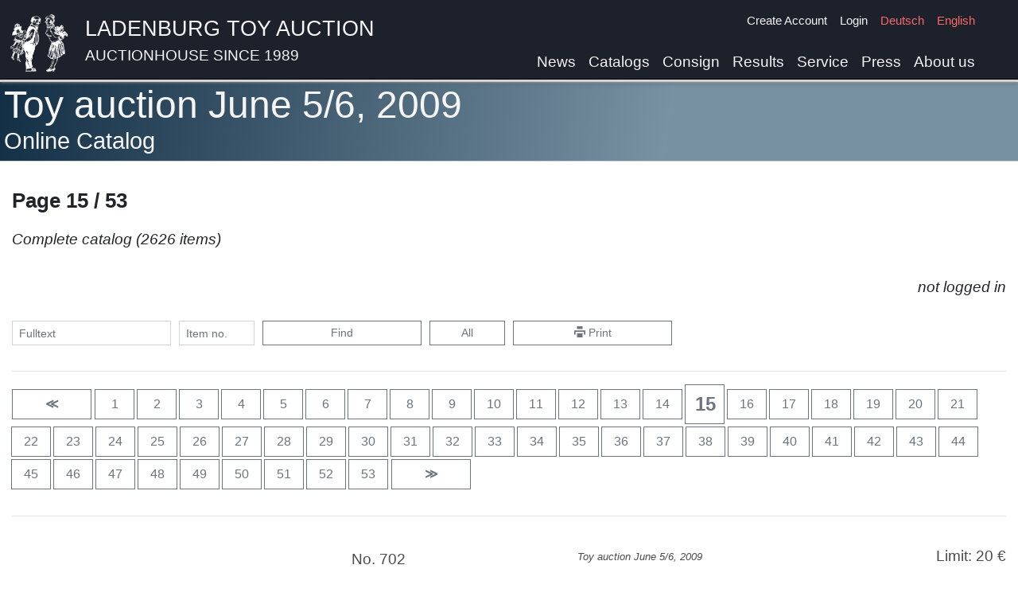

--- FILE ---
content_type: text/html
request_url: https://www.spielzeugauktion.de/catalogs/37/categories/0/pages/15?lang=en&
body_size: 13284
content:
<!DOCTYPE html>
<html lang="en">
<head>
	<meta charset="UTF-8">

	<meta charset="UTF-8"><meta name="viewport" content="width=device-width, initial-scale=1.0">
	<title>Ladenburger Spielzeugauktion</title>
	<link rel="icon" type="image/x-icon" href="/static/favicon.png">

	<link href="https://www.spielzeugauktion.de/static/bootstrap.min.css" rel="stylesheet"/>
	<script src="https://www.spielzeugauktion.de/static/jquery-3.4.1.min.js"></script>
	<script src="https://www.spielzeugauktion.de/static/popper.min.js"></script>
	<script src="https://www.spielzeugauktion.de/static/bootstrap.min.js"></script>
	<link href="https://www.spielzeugauktion.de/static/open-iconic/font/css/open-iconic-bootstrap.css" rel="stylesheet">

	<script src="https://www.spielzeugauktion.de/static/masonry.js"></script>
	<script src="https://www.spielzeugauktion.de/static/imagesloaded.min.js"></script>

	<link href="https://www.spielzeugauktion.de/static/photoswipe.css" rel="stylesheet">
	<link href="https://www.spielzeugauktion.de/static/default-skin/default-skin.css" rel="stylesheet">
	<script src="https://www.spielzeugauktion.de/static/photoswipe.min.js"></script>

	<script src="https://www.spielzeugauktion.de/static/photoswipe-ui-default.min.js"></script>

	<script src="https://www.spielzeugauktion.de/sp4/site/js/sha256.js"></script>
	<link href="/css/main.css?08233" rel="stylesheet" type="text/css">


	<style>

		.isw{
			color: red;
			font-weight: bold;
			display: block;
		}

        .laufband {
        //position: relative;
        //left: 0;
        // width: 100%;
            height: 300px;
            overflow: scroll;
            overflow-y: hidden;
            overflow-x: hidden;

        }

        .laufband-content {
            white-space: nowrap;

        }
        .laufband-item {
            display: inline;
            vertical-align: middle;
            float: none;
            height: 250px;
        }
	</style>
	<script>

        var scrolltimer=Array();
        var scroll_direction = Array();

        function scroll(id) {
            last = document.getElementById(id).scrollLeft;
            document.getElementById(id).scrollLeft = document.getElementById(id).scrollLeft + 1 * scroll_direction[id];
            if (last == document.getElementById(id).scrollLeft) {
                scroll_direction[id] = -1 * scroll_direction[id];
            }
        }

        function startscroll(id) {
            if (scroll_direction[id]==null){
                scroll_direction[id]=1;
            }
            if (scrolltimer[id]==null) {
                scrolltimer[id] = setInterval(
                    function() {
                        scroll(id)}, 30);
            }
            $('#'+id).css('overflow-x','hidden');
        }

        function stopscroll(id) {
            clearInterval(scrolltimer[id]);
            scrolltimer[id]=null;
            $('#'+id).css('overflow-x','scroll');

        }
	</script>
	<script src="/js/mainV12.js"></script>
	<script src="https://spielzeugauktion.de/NewsletterService/files/main.js"></script>
<script>
	var lang="en";
    var langId="1";

	//DEV
	//var base="http://192.168.2.196:8096/OnlineAuction/";
	//PROD
		  var base="https://www.spielzeugauktion.de/OnlineAuction/";
	var catalog="catalogs/175/";

	var refreshUrl=base+catalog+langId+"/"+"refreshBidsUser";
	var checkBidUrl=base+catalog+langId+"/"+"checkBid";
	var confirmBidUrl=base+catalog+langId+"/"+"confirmBid";
	var loginUrl=base+"login3";
	var logourUrl=base+"logout";
	var sessionId="";

</script>
	<style>
		.navbar-light .navbar-nav .nav-link {
			color: whitesmoke;
		}
	</style>
</head>
<body >

<div
		id="background-div"
		class="

		"

"
>




</div>


<a class="back-to-top" href="#" style="text-decoration: none;">
	<span>^</span>
</a>

<nav class="navbar navbar-expand-lg navbar-light

"
	 id="navBar"
	 style="border-bottom-color: black; border-bottom-width: 1px; border-bottom-style: solid;
/* background:  rgba(250, 250, 250, 1 );*/
background: #1d212b;
     padding-bottom: 0px;
    position: fixed;
    top: 0px;
    overflow: hidden;
    z-index: 1000;

    top: 0px;
    left: 0px;
    width: 100%;

box-shadow:  0px 2px 5px white, 0 4px 5px rgba(0,0,0,.5);

"><!-- box-shadow: 0px 0px 5px black; box-shadow: 0px 2px 5px white,0px 4px 5px black;-->


	<div class="container" style="vertical-align: bottom; padding-left: 10px;
padding-right: 30px;">
		<div class="row w-100">

			<div class="col-11 no-padding">
				<a   href="/" class="header-image">
				<img src="https://www.spielzeugauktion.de/static/images/site/logo4white.png" class="header-img"
					 style="float: left; margin-right: 20px;">
				</a>
				<div style="  vertical-align: top; text-align: left;">
					<a class="header-link" href="/">
						<span class="header-link" style="color: whitesmoke;">
							Ladenburg Toy Auction
							</span>
						<span class="header-link-sub" style="color: whitesmoke;">
							Auctionhouse since 1989</span>
					</a>
				</div>

			</div>
			<div class="col-1  no-padding">
				<button aria-expanded="false" class="navbar-toggler collapsed" data-target="#navbarSupportedContent"
						data-toggle="collapse" style="float: right; position: absolute; bottom: 10px;"
						type="button">
					<span class="navbar-toggler-icon"></span>
				</button>
			</div>
		</div>

		<div class="navbar-collapse collapse  flex-column align-items-start ml-lg-2 ml-0"
			 id="navbarSupportedContent"
			 style="line-height: 20px; margin-top: 0.2vh;
font-size: 1em; ">
			<ul class="navbar-nav  ml-auto d-lg-none d-xl-none">
				<li class="nav-item">
					<a class="nav-link" href="/news?lang=en&">News</a>
				</li>
				<li class="nav-item">
					<a class="nav-link" href="/catalogs?lang=en&">Catalogs</a>
				</li>
				<li class="nav-item">
					<a class="nav-link" href="/consign?lang=en&">Consign</a>
				</li>
				<li class="nav-item">
					<a class="nav-link" href="/highlightResults?lang=en&">Results</a>
				</li>
				<li class="nav-item">
					<a class="nav-link" href="/service?lang=en&">Service</a>
				</li>
			<!--	<li class="nav-item">
					<a class="nav-link" href="/consign?lang=en&#switzerland">Consign in Switzerland</a>
				</li>-->
				<li class="nav-item">
					<a class="nav-link" href="/press?lang=en&">Press</a>
				</li>
				<li class="nav-item">
					<a class="nav-link" href="/aboutUs?lang=en&">About us</a>
				</li>
				<li class="divider-large" role="separator"></li>
			</ul>


			<ul class="navbar-nav ml-auto small">
				<li id="checkData">

				</li>
				<li class="nav-item" id="registerLink">

					<a class="nav-link py-1  " href="/register?lang=en&">Create Account</a>
				</li>
				<li class="nav-item" id="loginLink">
					<a class="nav-link py-1 " href="javascript:showLoginForm()">Login</a>
				</li>
				<li class="nav-item" id="yourDataLink" style="display: none;">
					<a class="nav-link py-1 " href="/updateData">Your data</a>
				</li>
				<li class="nav-item" id="logoutLink" style="display: none;">
					<a class="nav-link py-1 " href="javascript:logoutUser()">Logout</a>
				</li>

				<li class="nav-item">
					<a id="de-link" class="nav-link py-1
" href="/catalogs/37/categories/0/pages/15?lang=de&">Deutsch</a>
				</li>
				<li class="nav-item" style="min-height: 3rem;">
					<a id="en-link" class="nav-link py-1
active-lang-link

" href="/catalogs/37/categories/0/pages/15?lang=en&">English</a>
				</li>

			</ul>
			<ul class="navbar-nav  ml-auto d-none d-md-none d-lg-flex d-xl-flex">
				<li class="nav-item">
					<a class="nav-link" href="/news?lang=en&">News</a>
				</li>
				<li class="nav-item">
					<a class="nav-link" href="/catalogs?lang=en&">Catalogs</a>
				</li>
				<li class="nav-item">
					<a class="nav-link" href="/consign?lang=en&">Consign</a>
				</li>
				<li class="nav-item">
					<a class="nav-link" href="/highlightResults?lang=en&">Results</a>
				</li>
				<li class="nav-item">
					<a class="nav-link" href="/service?lang=en&">Service</a>
				</li>
				<!--<li class="nav-item">
					<a class="nav-link" href="/consign?lang=en&#switzerland">Consign in Switzerland</a>
				</li>-->
				<li class="nav-item">
					<a class="nav-link" href="/press?lang=en&">Press</a>
				</li>
				<li class="nav-item">
					<a class="nav-link" href="/aboutUs?lang=en&">About us</a>
				</li>

			</ul>


		</div>


	</div>



</nav>


<!-- rgba(242,242,242,0.85)  background-color:  rgba(10,10,10,0.35); padding-bottom: 100px;-->
<div style=" padding-top: 0px;   min-height: 100vh; ">
	<div id="pre" style="color: white; font-size: 3rem; display:none;">
		Ladenburger Spielzeugauktion
	</div>

<!-- container -->

	<div id="main-div"
			class=" div-trans
" style="background-color: white; min-height: 80vh;
  padding-top: 5px;
    margin-top:  0px;
    margin-bottom: -20px;
padding-bottom: 60px;
 padding-left: 15px;


"
	><!--  box-shadow: 5px 10px 15px black; 	box-shadow: 5px 10px 15px black; 	padding-right: 15px;-->
	
<script>
	var globalAuctionId=37;
	var filter="";

</script>






<div class=" page-div-title" style="margin-top: 98px;"> <!-- #4c5b5d-->
	<div class="container">
		<h5 class="content-title">Toy auction June 5/6, 2009</h5>
		<h6 class="content-sub-title">


			Online Catalog
		</h6>
	</div>
</div>
<div class="container" style="padding-left: 0px;">




	<div class="row">
			<div class="col-md-12 col-12">
													<div class="catalog-catalog-title">
				 Page 15 / 53

			</div>
		</div>
	</div>






	<div class="catalog-selection-title">
		Complete catalog
		(2626
		items)
		
	</div>

		<div class="text-right" id="bid-state" style="min-height: 1.5rem;">
	&nbsp;

	</div>
	<br>
	<!-- buttons -->
	<form action="javascript:catalogSearch('37',filter)">
		<div class="form-row">
			<div class="form-group col-6  col-md-2">
				<input class="form-control form-control-sm"
					   id="catalogSearch"
					   onclick="unset('catalogSearchNumber')"
					   onkeypress="unset('catalogSearchNumber')"
					   placeholder="Fulltext"
					   type="text"
					   value=""
				>
			</div>
			<div class="form-group col-3 col-md-1">
				<input class="form-control form-control-sm"
					   id="catalogSearchNumber"
					   onclick="unset('catalogSearch')"
					   onkeypress="unset('catalogSearch')"
					   placeholder="Item no."
					   type="text"
					   value=""
				>
			</div>
			<div class="form-group col-3  d-block d-md-none">
				<button class="btn  btn-secondary btn-sm w-100 " type="submit"><span
						class="oi oi-magnifying-glass"></span></button>
			</div>
			<div class="form-group col-6 col-md-2 d-none d-md-block">
				<button class="btn  btn-outline-secondary btn-sm w-100 " type="submit"


				>Find
				</button>
			</div>
			<div class="form-group col-6  col-md-1 d-none d-md-block">
				<a class="btn btn-outline-secondary btn-sm w-100"
				   data-placement="top"
				   data-toggle="tooltip"
				   href="/catalogs/37/categories/0/pages/1?lang=en&&"
				   title="Show complete catalog"

				>All</a>
			</div>
			<div class="form-group col-3  d-block d-md-none">
				<a class="btn btn-outline-secondary btn-sm w-100"
				   data-placement="top"
				   data-toggle="tooltip"
				   href="/catalogs/37/categories/0/pages/1?lang=en&&"
				   title="Show complete catalog"

				>All</a>
			</div>
			<div class="form-group  col-6 col-md-2 d-none d-md-block">
				<a class="btn btn-outline-secondary btn-sm  w-100" data-placement="top"
				   data-toggle="tooltip"
				   href="#"
				   onclick="javascript:window.print()"
				   target="_blank"
				   title="Print"

				><span class="oi oi-print"></span>&nbsp;Print</a>
			</div>
			<div class="form-group  col-3  d-block d-md-none">
				<a class="btn btn-outline-secondary btn-sm  w-100" data-placement="top"
				   data-toggle="tooltip"
				   href="#"
				   onclick="javascript:window.print()"
				   target="_blank"
				   title="Print"

				><span class="oi oi-print"></span></a>
			</div>
		</div>
	</form>

	<!-- buttons -->
	<hr>
	<!-- NAV BUTTONS -->
<div class="catalog-page-nav">
<!-- prevPageButton -->
<a href="14?lang=en&"
   class="btn btn-outline-secondary  w-2btn
"
   role="button"
>
	<span style="font-weight: bold;">&Lt;</span>
</a>
<!-- prevPageButton -->

<!-- pagesButtons -->
<a href="1?lang=en&"
   class="btn btn-outline-secondary  w-1btn"
   role="button">
	1
</a>
<a href="2?lang=en&"
   class="btn btn-outline-secondary  w-1btn"
   role="button">
	2
</a>
<a href="3?lang=en&"
   class="btn btn-outline-secondary  w-1btn"
   role="button">
	3
</a>
<a href="4?lang=en&"
   class="btn btn-outline-secondary  w-1btn"
   role="button">
	4
</a>
<a href="5?lang=en&"
   class="btn btn-outline-secondary  w-1btn"
   role="button">
	5
</a>
<a href="6?lang=en&"
   class="btn btn-outline-secondary  w-1btn"
   role="button">
	6
</a>
<a href="7?lang=en&"
   class="btn btn-outline-secondary  w-1btn"
   role="button">
	7
</a>
<a href="8?lang=en&"
   class="btn btn-outline-secondary  w-1btn"
   role="button">
	8
</a>
<a href="9?lang=en&"
   class="btn btn-outline-secondary  w-1btn"
   role="button">
	9
</a>
<a href="10?lang=en&"
   class="btn btn-outline-secondary  w-1btn"
   role="button">
	10
</a>
<a href="11?lang=en&"
   class="btn btn-outline-secondary  w-1btn"
   role="button">
	11
</a>
<a href="12?lang=en&"
   class="btn btn-outline-secondary  w-1btn"
   role="button">
	12
</a>
<a href="13?lang=en&"
   class="btn btn-outline-secondary  w-1btn"
   role="button">
	13
</a>
<a href="14?lang=en&"
   class="btn btn-outline-secondary  w-1btn"
   role="button">
	14
</a>
<a href="15?lang=en&"
   class="btn btn-outline-secondary  w-1btn"
   role="button">
	<span style="font-size: 1.5rem; font-weight: bold;">15</span>
</a>
<a href="16?lang=en&"
   class="btn btn-outline-secondary  w-1btn"
   role="button">
	16
</a>
<a href="17?lang=en&"
   class="btn btn-outline-secondary  w-1btn"
   role="button">
	17
</a>
<a href="18?lang=en&"
   class="btn btn-outline-secondary  w-1btn"
   role="button">
	18
</a>
<a href="19?lang=en&"
   class="btn btn-outline-secondary  w-1btn"
   role="button">
	19
</a>
<a href="20?lang=en&"
   class="btn btn-outline-secondary  w-1btn"
   role="button">
	20
</a>
<a href="21?lang=en&"
   class="btn btn-outline-secondary  w-1btn"
   role="button">
	21
</a>
<a href="22?lang=en&"
   class="btn btn-outline-secondary  w-1btn"
   role="button">
	22
</a>
<a href="23?lang=en&"
   class="btn btn-outline-secondary  w-1btn"
   role="button">
	23
</a>
<a href="24?lang=en&"
   class="btn btn-outline-secondary  w-1btn"
   role="button">
	24
</a>
<a href="25?lang=en&"
   class="btn btn-outline-secondary  w-1btn"
   role="button">
	25
</a>
<a href="26?lang=en&"
   class="btn btn-outline-secondary  w-1btn"
   role="button">
	26
</a>
<a href="27?lang=en&"
   class="btn btn-outline-secondary  w-1btn"
   role="button">
	27
</a>
<a href="28?lang=en&"
   class="btn btn-outline-secondary  w-1btn"
   role="button">
	28
</a>
<a href="29?lang=en&"
   class="btn btn-outline-secondary  w-1btn"
   role="button">
	29
</a>
<a href="30?lang=en&"
   class="btn btn-outline-secondary  w-1btn"
   role="button">
	30
</a>
<a href="31?lang=en&"
   class="btn btn-outline-secondary  w-1btn"
   role="button">
	31
</a>
<a href="32?lang=en&"
   class="btn btn-outline-secondary  w-1btn"
   role="button">
	32
</a>
<a href="33?lang=en&"
   class="btn btn-outline-secondary  w-1btn"
   role="button">
	33
</a>
<a href="34?lang=en&"
   class="btn btn-outline-secondary  w-1btn"
   role="button">
	34
</a>
<a href="35?lang=en&"
   class="btn btn-outline-secondary  w-1btn"
   role="button">
	35
</a>
<a href="36?lang=en&"
   class="btn btn-outline-secondary  w-1btn"
   role="button">
	36
</a>
<a href="37?lang=en&"
   class="btn btn-outline-secondary  w-1btn"
   role="button">
	37
</a>
<a href="38?lang=en&"
   class="btn btn-outline-secondary  w-1btn"
   role="button">
	38
</a>
<a href="39?lang=en&"
   class="btn btn-outline-secondary  w-1btn"
   role="button">
	39
</a>
<a href="40?lang=en&"
   class="btn btn-outline-secondary  w-1btn"
   role="button">
	40
</a>
<a href="41?lang=en&"
   class="btn btn-outline-secondary  w-1btn"
   role="button">
	41
</a>
<a href="42?lang=en&"
   class="btn btn-outline-secondary  w-1btn"
   role="button">
	42
</a>
<a href="43?lang=en&"
   class="btn btn-outline-secondary  w-1btn"
   role="button">
	43
</a>
<a href="44?lang=en&"
   class="btn btn-outline-secondary  w-1btn"
   role="button">
	44
</a>
<a href="45?lang=en&"
   class="btn btn-outline-secondary  w-1btn"
   role="button">
	45
</a>
<a href="46?lang=en&"
   class="btn btn-outline-secondary  w-1btn"
   role="button">
	46
</a>
<a href="47?lang=en&"
   class="btn btn-outline-secondary  w-1btn"
   role="button">
	47
</a>
<a href="48?lang=en&"
   class="btn btn-outline-secondary  w-1btn"
   role="button">
	48
</a>
<a href="49?lang=en&"
   class="btn btn-outline-secondary  w-1btn"
   role="button">
	49
</a>
<a href="50?lang=en&"
   class="btn btn-outline-secondary  w-1btn"
   role="button">
	50
</a>
<a href="51?lang=en&"
   class="btn btn-outline-secondary  w-1btn"
   role="button">
	51
</a>
<a href="52?lang=en&"
   class="btn btn-outline-secondary  w-1btn"
   role="button">
	52
</a>
<a href="53?lang=en&"
   class="btn btn-outline-secondary  w-1btn"
   role="button">
	53
</a>
<!-- pagesButtons -->

<!-- nextPageButton -->
<a href="16?lang=en&"
   class="btn btn-outline-secondary  w-2btn
"
   role="button"
>
	<span style="font-weight: bold;">&Gt;</span>
</a>
<!-- nextPageButton -->
<!-- NAV BUTTONS -->
</div>
	<hr>
	<div style="margin-top: 40px;">
		 <div class="row catalog-item"
	 id="t_702"
>
	<div class="col-12 col-md-5 col-lg-4" style="
    justify-content: center;
    text-align: center;
     margin-top: 30px;

    align-items: start;

">








	</div>

	<div class="col-12 col-md-7 col-lg-8">

		<div class="row catalog-item-head"  style="font-size: 1.2rem;">
			<div class="col-4">
				No. 702
			</div>
			<div class="col-4" style="font-size: 0.8rem;margin-top: 1px;">
			<i>Toy auction June 5/6, 2009</i>
					</div>

			<div class="col-4 text-right" style="line-height: 1" >

				Limit: 20&nbsp;€
			</div>
		</div>


		<div class="row" style="margin-bottom: 20px;">

			<div class="col-12">
				STEIFF Geburtstags-Teddybär, 150 Jahre Margarete Steiff, blond, 28 cm
			</div>


		</div>
		<div class="row" style="margin-top:30px; ">
			<div class="col-12">




			</div>

		</div>


		<div class="row">
			<div class="col-12">
				<div style="margin-top: 30px;">

					<div id="bids-for-item-138917">
					</div>
					<div id="item-bid-area-138917">
						<div style="color: green; font-size: 1.5rem;">
						</div>
					</div>
					<div style="">
						<!-- toast -->
						<div aria-atomic="true"
							 aria-live="assertive" class="toast" data-autohide="true" data-delay="3000"
							 id="bookmark-toast-138917"
							 role="alert"
							 style=" z-index: 1000;">
							<div class="toast-header">

								<strong class="mr-auto">Bookmarks</strong>

								<button aria-label="Close" class="ml-2 mb-1 close" data-dismiss="toast" type="button">
									<span aria-hidden="true">&times;</span>
								</button>
							</div>
							<div class="toast-body" id="bookmark-toast-body-138917">

							</div>
						</div>

					</div>


				</div>
			</div>
		</div>

	</div>
</div>
<hr>

		 <div class="row catalog-item"
	 id="t_703"
>
	<div class="col-12 col-md-5 col-lg-4" style="
    justify-content: center;
    text-align: center;
     margin-top: 30px;

    align-items: start;

">








	</div>

	<div class="col-12 col-md-7 col-lg-8">

		<div class="row catalog-item-head"  style="font-size: 1.2rem;">
			<div class="col-4">
				No. 703
			</div>
			<div class="col-4" style="font-size: 0.8rem;margin-top: 1px;">
			<i>Toy auction June 5/6, 2009</i>
					</div>

			<div class="col-4 text-right" style="line-height: 1" >

				Limit: 20&nbsp;€
			</div>
		</div>


		<div class="row" style="margin-bottom: 20px;">

			<div class="col-12">
				STEIFF Teddybär, 2002, Oberhausen, Forever Young, 22 cm
			</div>


		</div>
		<div class="row" style="margin-top:30px; ">
			<div class="col-12">




			</div>

		</div>


		<div class="row">
			<div class="col-12">
				<div style="margin-top: 30px;">

					<div id="bids-for-item-138918">
					</div>
					<div id="item-bid-area-138918">
						<div style="color: green; font-size: 1.5rem;">
						</div>
					</div>
					<div style="">
						<!-- toast -->
						<div aria-atomic="true"
							 aria-live="assertive" class="toast" data-autohide="true" data-delay="3000"
							 id="bookmark-toast-138918"
							 role="alert"
							 style=" z-index: 1000;">
							<div class="toast-header">

								<strong class="mr-auto">Bookmarks</strong>

								<button aria-label="Close" class="ml-2 mb-1 close" data-dismiss="toast" type="button">
									<span aria-hidden="true">&times;</span>
								</button>
							</div>
							<div class="toast-body" id="bookmark-toast-body-138918">

							</div>
						</div>

					</div>


				</div>
			</div>
		</div>

	</div>
</div>
<hr>

		 <div class="row catalog-item"
	 id="t_704"
>
	<div class="col-12 col-md-5 col-lg-4" style="
    justify-content: center;
    text-align: center;
     margin-top: 30px;

    align-items: start;

">








	</div>

	<div class="col-12 col-md-7 col-lg-8">

		<div class="row catalog-item-head"  style="font-size: 1.2rem;">
			<div class="col-4">
				No. 704
			</div>
			<div class="col-4" style="font-size: 0.8rem;margin-top: 1px;">
			<i>Toy auction June 5/6, 2009</i>
					</div>

			<div class="col-4 text-right" style="line-height: 1" >

				Limit: 15&nbsp;€
			</div>
		</div>


		<div class="row" style="margin-bottom: 20px;">

			<div class="col-12">
				STEIFF Teddybär, schwarz, 22 cm, Stimme defekt
			</div>


		</div>
		<div class="row" style="margin-top:30px; ">
			<div class="col-12">




			</div>

		</div>


		<div class="row">
			<div class="col-12">
				<div style="margin-top: 30px;">

					<div id="bids-for-item-138919">
					</div>
					<div id="item-bid-area-138919">
						<div style="color: green; font-size: 1.5rem;">
						</div>
					</div>
					<div style="">
						<!-- toast -->
						<div aria-atomic="true"
							 aria-live="assertive" class="toast" data-autohide="true" data-delay="3000"
							 id="bookmark-toast-138919"
							 role="alert"
							 style=" z-index: 1000;">
							<div class="toast-header">

								<strong class="mr-auto">Bookmarks</strong>

								<button aria-label="Close" class="ml-2 mb-1 close" data-dismiss="toast" type="button">
									<span aria-hidden="true">&times;</span>
								</button>
							</div>
							<div class="toast-body" id="bookmark-toast-body-138919">

							</div>
						</div>

					</div>


				</div>
			</div>
		</div>

	</div>
</div>
<hr>

		 <div class="row catalog-item"
	 id="t_705"
>
	<div class="col-12 col-md-5 col-lg-4" style="
    justify-content: center;
    text-align: center;
     margin-top: 30px;

    align-items: start;

">








	</div>

	<div class="col-12 col-md-7 col-lg-8">

		<div class="row catalog-item-head"  style="font-size: 1.2rem;">
			<div class="col-4">
				No. 705
			</div>
			<div class="col-4" style="font-size: 0.8rem;margin-top: 1px;">
			<i>Toy auction June 5/6, 2009</i>
					</div>

			<div class="col-4 text-right" style="line-height: 1" >

				Limit: 15&nbsp;€
			</div>
		</div>


		<div class="row" style="margin-bottom: 20px;">

			<div class="col-12">
				STEIFF Bär, schwarz, 23cm, Aufschrift 40 Geb. USFD Sant Luis 1989 Stimme defekt
			</div>


		</div>
		<div class="row" style="margin-top:30px; ">
			<div class="col-12">




			</div>

		</div>


		<div class="row">
			<div class="col-12">
				<div style="margin-top: 30px;">

					<div id="bids-for-item-138920">
					</div>
					<div id="item-bid-area-138920">
						<div style="color: green; font-size: 1.5rem;">
						</div>
					</div>
					<div style="">
						<!-- toast -->
						<div aria-atomic="true"
							 aria-live="assertive" class="toast" data-autohide="true" data-delay="3000"
							 id="bookmark-toast-138920"
							 role="alert"
							 style=" z-index: 1000;">
							<div class="toast-header">

								<strong class="mr-auto">Bookmarks</strong>

								<button aria-label="Close" class="ml-2 mb-1 close" data-dismiss="toast" type="button">
									<span aria-hidden="true">&times;</span>
								</button>
							</div>
							<div class="toast-body" id="bookmark-toast-body-138920">

							</div>
						</div>

					</div>


				</div>
			</div>
		</div>

	</div>
</div>
<hr>

		 <div class="row catalog-item"
	 id="t_706"
>
	<div class="col-12 col-md-5 col-lg-4" style="
    justify-content: center;
    text-align: center;
     margin-top: 30px;

    align-items: start;

">








	</div>

	<div class="col-12 col-md-7 col-lg-8">

		<div class="row catalog-item-head"  style="font-size: 1.2rem;">
			<div class="col-4">
				No. 706
			</div>
			<div class="col-4" style="font-size: 0.8rem;margin-top: 1px;">
			<i>Toy auction June 5/6, 2009</i>
					</div>

			<div class="col-4 text-right" style="line-height: 1" >

				Limit: 30&nbsp;€
			</div>
		</div>


		<div class="row" style="margin-bottom: 20px;">

			<div class="col-12">
				STEIFF Museums Bär 2002, schwarz, 32cm , limitierte Auflage, Nr.637
			</div>


		</div>
		<div class="row" style="margin-top:30px; ">
			<div class="col-12">




			</div>

		</div>


		<div class="row">
			<div class="col-12">
				<div style="margin-top: 30px;">

					<div id="bids-for-item-138921">
					</div>
					<div id="item-bid-area-138921">
						<div style="color: green; font-size: 1.5rem;">
						</div>
					</div>
					<div style="">
						<!-- toast -->
						<div aria-atomic="true"
							 aria-live="assertive" class="toast" data-autohide="true" data-delay="3000"
							 id="bookmark-toast-138921"
							 role="alert"
							 style=" z-index: 1000;">
							<div class="toast-header">

								<strong class="mr-auto">Bookmarks</strong>

								<button aria-label="Close" class="ml-2 mb-1 close" data-dismiss="toast" type="button">
									<span aria-hidden="true">&times;</span>
								</button>
							</div>
							<div class="toast-body" id="bookmark-toast-body-138921">

							</div>
						</div>

					</div>


				</div>
			</div>
		</div>

	</div>
</div>
<hr>

		 <div class="row catalog-item"
	 id="t_707"
>
	<div class="col-12 col-md-5 col-lg-4" style="
    justify-content: center;
    text-align: center;
     margin-top: 30px;

    align-items: start;

">








	</div>

	<div class="col-12 col-md-7 col-lg-8">

		<div class="row catalog-item-head"  style="font-size: 1.2rem;">
			<div class="col-4">
				No. 707
			</div>
			<div class="col-4" style="font-size: 0.8rem;margin-top: 1px;">
			<i>Toy auction June 5/6, 2009</i>
					</div>

			<div class="col-4 text-right" style="line-height: 1" >

				Limit: 20&nbsp;€
			</div>
		</div>


		<div class="row" style="margin-bottom: 20px;">

			<div class="col-12">
				STEIFF Bär, (J.P.) Limit Edition, 1990, 26cm
			</div>


		</div>
		<div class="row" style="margin-top:30px; ">
			<div class="col-12">




			</div>

		</div>


		<div class="row">
			<div class="col-12">
				<div style="margin-top: 30px;">

					<div id="bids-for-item-138922">
					</div>
					<div id="item-bid-area-138922">
						<div style="color: green; font-size: 1.5rem;">
						</div>
					</div>
					<div style="">
						<!-- toast -->
						<div aria-atomic="true"
							 aria-live="assertive" class="toast" data-autohide="true" data-delay="3000"
							 id="bookmark-toast-138922"
							 role="alert"
							 style=" z-index: 1000;">
							<div class="toast-header">

								<strong class="mr-auto">Bookmarks</strong>

								<button aria-label="Close" class="ml-2 mb-1 close" data-dismiss="toast" type="button">
									<span aria-hidden="true">&times;</span>
								</button>
							</div>
							<div class="toast-body" id="bookmark-toast-body-138922">

							</div>
						</div>

					</div>


				</div>
			</div>
		</div>

	</div>
</div>
<hr>

		 <div class="row catalog-item"
	 id="t_708"
>
	<div class="col-12 col-md-5 col-lg-4" style="
    justify-content: center;
    text-align: center;
     margin-top: 30px;

    align-items: start;

">








	</div>

	<div class="col-12 col-md-7 col-lg-8">

		<div class="row catalog-item-head"  style="font-size: 1.2rem;">
			<div class="col-4">
				No. 708
			</div>
			<div class="col-4" style="font-size: 0.8rem;margin-top: 1px;">
			<i>Toy auction June 5/6, 2009</i>
					</div>

			<div class="col-4 text-right" style="line-height: 1" >

				Limit: 15&nbsp;€
			</div>
		</div>


		<div class="row" style="margin-bottom: 20px;">

			<div class="col-12">
				STEIFF Bär Club Abend, Panne / Reutlingen 9.April 2001, 18 cm
			</div>


		</div>
		<div class="row" style="margin-top:30px; ">
			<div class="col-12">




			</div>

		</div>


		<div class="row">
			<div class="col-12">
				<div style="margin-top: 30px;">

					<div id="bids-for-item-138923">
					</div>
					<div id="item-bid-area-138923">
						<div style="color: green; font-size: 1.5rem;">
						</div>
					</div>
					<div style="">
						<!-- toast -->
						<div aria-atomic="true"
							 aria-live="assertive" class="toast" data-autohide="true" data-delay="3000"
							 id="bookmark-toast-138923"
							 role="alert"
							 style=" z-index: 1000;">
							<div class="toast-header">

								<strong class="mr-auto">Bookmarks</strong>

								<button aria-label="Close" class="ml-2 mb-1 close" data-dismiss="toast" type="button">
									<span aria-hidden="true">&times;</span>
								</button>
							</div>
							<div class="toast-body" id="bookmark-toast-body-138923">

							</div>
						</div>

					</div>


				</div>
			</div>
		</div>

	</div>
</div>
<hr>

		 <div class="row catalog-item"
	 id="t_709"
>
	<div class="col-12 col-md-5 col-lg-4" style="
    justify-content: center;
    text-align: center;
     margin-top: 30px;

    align-items: start;

">








	</div>

	<div class="col-12 col-md-7 col-lg-8">

		<div class="row catalog-item-head"  style="font-size: 1.2rem;">
			<div class="col-4">
				No. 709
			</div>
			<div class="col-4" style="font-size: 0.8rem;margin-top: 1px;">
			<i>Toy auction June 5/6, 2009</i>
					</div>

			<div class="col-4 text-right" style="line-height: 1" >

				Limit: 20&nbsp;€
			</div>
		</div>


		<div class="row" style="margin-bottom: 20px;">

			<div class="col-12">
				STEIFF FAO schwarz, centennial Bär, 26 cm, mit Ball in Stoffsack
			</div>


		</div>
		<div class="row" style="margin-top:30px; ">
			<div class="col-12">




			</div>

		</div>


		<div class="row">
			<div class="col-12">
				<div style="margin-top: 30px;">

					<div id="bids-for-item-138924">
					</div>
					<div id="item-bid-area-138924">
						<div style="color: green; font-size: 1.5rem;">
						</div>
					</div>
					<div style="">
						<!-- toast -->
						<div aria-atomic="true"
							 aria-live="assertive" class="toast" data-autohide="true" data-delay="3000"
							 id="bookmark-toast-138924"
							 role="alert"
							 style=" z-index: 1000;">
							<div class="toast-header">

								<strong class="mr-auto">Bookmarks</strong>

								<button aria-label="Close" class="ml-2 mb-1 close" data-dismiss="toast" type="button">
									<span aria-hidden="true">&times;</span>
								</button>
							</div>
							<div class="toast-body" id="bookmark-toast-body-138924">

							</div>
						</div>

					</div>


				</div>
			</div>
		</div>

	</div>
</div>
<hr>

		 <div class="row catalog-item"
	 id="t_710"
>
	<div class="col-12 col-md-5 col-lg-4" style="
    justify-content: center;
    text-align: center;
     margin-top: 30px;

    align-items: start;

">








	</div>

	<div class="col-12 col-md-7 col-lg-8">

		<div class="row catalog-item-head"  style="font-size: 1.2rem;">
			<div class="col-4">
				No. 710
			</div>
			<div class="col-4" style="font-size: 0.8rem;margin-top: 1px;">
			<i>Toy auction June 5/6, 2009</i>
					</div>

			<div class="col-4 text-right" style="line-height: 1" >

				Limit: 10&nbsp;€
			</div>
		</div>


		<div class="row" style="margin-bottom: 20px;">

			<div class="col-12">
				Konv. alte Stoffreste, Borten und Bänder
			</div>


		</div>
		<div class="row" style="margin-top:30px; ">
			<div class="col-12">




			</div>

		</div>


		<div class="row">
			<div class="col-12">
				<div style="margin-top: 30px;">

					<div id="bids-for-item-138925">
					</div>
					<div id="item-bid-area-138925">
						<div style="color: green; font-size: 1.5rem;">
						</div>
					</div>
					<div style="">
						<!-- toast -->
						<div aria-atomic="true"
							 aria-live="assertive" class="toast" data-autohide="true" data-delay="3000"
							 id="bookmark-toast-138925"
							 role="alert"
							 style=" z-index: 1000;">
							<div class="toast-header">

								<strong class="mr-auto">Bookmarks</strong>

								<button aria-label="Close" class="ml-2 mb-1 close" data-dismiss="toast" type="button">
									<span aria-hidden="true">&times;</span>
								</button>
							</div>
							<div class="toast-body" id="bookmark-toast-body-138925">

							</div>
						</div>

					</div>


				</div>
			</div>
		</div>

	</div>
</div>
<hr>

		 <div class="row catalog-item"
	 id="t_711"
>
	<div class="col-12 col-md-5 col-lg-4" style="
    justify-content: center;
    text-align: center;
     margin-top: 30px;

    align-items: start;

">








	</div>

	<div class="col-12 col-md-7 col-lg-8">

		<div class="row catalog-item-head"  style="font-size: 1.2rem;">
			<div class="col-4">
				No. 711
			</div>
			<div class="col-4" style="font-size: 0.8rem;margin-top: 1px;">
			<i>Toy auction June 5/6, 2009</i>
					</div>

			<div class="col-4 text-right" style="line-height: 1" >

				Limit: 20&nbsp;€
			</div>
		</div>


		<div class="row" style="margin-bottom: 20px;">

			<div class="col-12">
				Schönes großes Konv. alte Spitzen und Borten, bitte besichtigen
			</div>


		</div>
		<div class="row" style="margin-top:30px; ">
			<div class="col-12">




			</div>

		</div>


		<div class="row">
			<div class="col-12">
				<div style="margin-top: 30px;">

					<div id="bids-for-item-138926">
					</div>
					<div id="item-bid-area-138926">
						<div style="color: green; font-size: 1.5rem;">
						</div>
					</div>
					<div style="">
						<!-- toast -->
						<div aria-atomic="true"
							 aria-live="assertive" class="toast" data-autohide="true" data-delay="3000"
							 id="bookmark-toast-138926"
							 role="alert"
							 style=" z-index: 1000;">
							<div class="toast-header">

								<strong class="mr-auto">Bookmarks</strong>

								<button aria-label="Close" class="ml-2 mb-1 close" data-dismiss="toast" type="button">
									<span aria-hidden="true">&times;</span>
								</button>
							</div>
							<div class="toast-body" id="bookmark-toast-body-138926">

							</div>
						</div>

					</div>


				</div>
			</div>
		</div>

	</div>
</div>
<hr>

		 <div class="row catalog-item"
	 id="t_712"
>
	<div class="col-12 col-md-5 col-lg-4" style="
    justify-content: center;
    text-align: center;
     margin-top: 30px;

    align-items: start;

">








	</div>

	<div class="col-12 col-md-7 col-lg-8">

		<div class="row catalog-item-head"  style="font-size: 1.2rem;">
			<div class="col-4">
				No. 712
			</div>
			<div class="col-4" style="font-size: 0.8rem;margin-top: 1px;">
			<i>Toy auction June 5/6, 2009</i>
					</div>

			<div class="col-4 text-right" style="line-height: 1" >

				Limit: 20&nbsp;€
			</div>
		</div>


		<div class="row" style="margin-bottom: 20px;">

			<div class="col-12">
				Schönes großes Konv, alte Spitzen und Borten, bitte besichtigen
			</div>


		</div>
		<div class="row" style="margin-top:30px; ">
			<div class="col-12">




			</div>

		</div>


		<div class="row">
			<div class="col-12">
				<div style="margin-top: 30px;">

					<div id="bids-for-item-138927">
					</div>
					<div id="item-bid-area-138927">
						<div style="color: green; font-size: 1.5rem;">
						</div>
					</div>
					<div style="">
						<!-- toast -->
						<div aria-atomic="true"
							 aria-live="assertive" class="toast" data-autohide="true" data-delay="3000"
							 id="bookmark-toast-138927"
							 role="alert"
							 style=" z-index: 1000;">
							<div class="toast-header">

								<strong class="mr-auto">Bookmarks</strong>

								<button aria-label="Close" class="ml-2 mb-1 close" data-dismiss="toast" type="button">
									<span aria-hidden="true">&times;</span>
								</button>
							</div>
							<div class="toast-body" id="bookmark-toast-body-138927">

							</div>
						</div>

					</div>


				</div>
			</div>
		</div>

	</div>
</div>
<hr>

		 <div class="row catalog-item"
	 id="t_713"
>
	<div class="col-12 col-md-5 col-lg-4" style="
    justify-content: center;
    text-align: center;
     margin-top: 30px;

    align-items: start;

">








	</div>

	<div class="col-12 col-md-7 col-lg-8">

		<div class="row catalog-item-head"  style="font-size: 1.2rem;">
			<div class="col-4">
				No. 713
			</div>
			<div class="col-4" style="font-size: 0.8rem;margin-top: 1px;">
			<i>Toy auction June 5/6, 2009</i>
					</div>

			<div class="col-4 text-right" style="line-height: 1" >

				Limit: 15&nbsp;€
			</div>
		</div>


		<div class="row" style="margin-bottom: 20px;">

			<div class="col-12">
				schönes großes Konv, alte Spitzen und Borten, bitte besichtigen
			</div>


		</div>
		<div class="row" style="margin-top:30px; ">
			<div class="col-12">




			</div>

		</div>


		<div class="row">
			<div class="col-12">
				<div style="margin-top: 30px;">

					<div id="bids-for-item-138928">
					</div>
					<div id="item-bid-area-138928">
						<div style="color: green; font-size: 1.5rem;">
						</div>
					</div>
					<div style="">
						<!-- toast -->
						<div aria-atomic="true"
							 aria-live="assertive" class="toast" data-autohide="true" data-delay="3000"
							 id="bookmark-toast-138928"
							 role="alert"
							 style=" z-index: 1000;">
							<div class="toast-header">

								<strong class="mr-auto">Bookmarks</strong>

								<button aria-label="Close" class="ml-2 mb-1 close" data-dismiss="toast" type="button">
									<span aria-hidden="true">&times;</span>
								</button>
							</div>
							<div class="toast-body" id="bookmark-toast-body-138928">

							</div>
						</div>

					</div>


				</div>
			</div>
		</div>

	</div>
</div>
<hr>

		 <div class="row catalog-item"
	 id="t_714"
>
	<div class="col-12 col-md-5 col-lg-4" style="
    justify-content: center;
    text-align: center;
     margin-top: 30px;

    align-items: start;

">








	</div>

	<div class="col-12 col-md-7 col-lg-8">

		<div class="row catalog-item-head"  style="font-size: 1.2rem;">
			<div class="col-4">
				No. 714
			</div>
			<div class="col-4" style="font-size: 0.8rem;margin-top: 1px;">
			<i>Toy auction June 5/6, 2009</i>
					</div>

			<div class="col-4 text-right" style="line-height: 1" >

				Limit: 30&nbsp;€
			</div>
		</div>


		<div class="row" style="margin-bottom: 20px;">

			<div class="col-12">
				schönes Konv. Puppenstubenzubehör, unter anderem Steppdecken, Bettzeug, Sofakissen, Decken und Bodenteppiche verschiedene Größen, bitte besichtigen
			</div>


		</div>
		<div class="row" style="margin-top:30px; ">
			<div class="col-12">




			</div>

		</div>


		<div class="row">
			<div class="col-12">
				<div style="margin-top: 30px;">

					<div id="bids-for-item-138929">
					</div>
					<div id="item-bid-area-138929">
						<div style="color: green; font-size: 1.5rem;">
						</div>
					</div>
					<div style="">
						<!-- toast -->
						<div aria-atomic="true"
							 aria-live="assertive" class="toast" data-autohide="true" data-delay="3000"
							 id="bookmark-toast-138929"
							 role="alert"
							 style=" z-index: 1000;">
							<div class="toast-header">

								<strong class="mr-auto">Bookmarks</strong>

								<button aria-label="Close" class="ml-2 mb-1 close" data-dismiss="toast" type="button">
									<span aria-hidden="true">&times;</span>
								</button>
							</div>
							<div class="toast-body" id="bookmark-toast-body-138929">

							</div>
						</div>

					</div>


				</div>
			</div>
		</div>

	</div>
</div>
<hr>

		 <div class="row catalog-item"
	 id="t_715"
>
	<div class="col-12 col-md-5 col-lg-4" style="
    justify-content: center;
    text-align: center;
     margin-top: 30px;

    align-items: start;

">








	</div>

	<div class="col-12 col-md-7 col-lg-8">

		<div class="row catalog-item-head"  style="font-size: 1.2rem;">
			<div class="col-4">
				No. 715
			</div>
			<div class="col-4" style="font-size: 0.8rem;margin-top: 1px;">
			<i>Toy auction June 5/6, 2009</i>
					</div>

			<div class="col-4 text-right" style="line-height: 1" >

				Limit: 20&nbsp;€
			</div>
		</div>


		<div class="row" style="margin-bottom: 20px;">

			<div class="col-12">
				Schönes Konv. Puppenkleidung, verschiedene Größen unter anderem Weißwäsche mit Spitzen, Borten
			</div>


		</div>
		<div class="row" style="margin-top:30px; ">
			<div class="col-12">




			</div>

		</div>


		<div class="row">
			<div class="col-12">
				<div style="margin-top: 30px;">

					<div id="bids-for-item-138930">
					</div>
					<div id="item-bid-area-138930">
						<div style="color: green; font-size: 1.5rem;">
						</div>
					</div>
					<div style="">
						<!-- toast -->
						<div aria-atomic="true"
							 aria-live="assertive" class="toast" data-autohide="true" data-delay="3000"
							 id="bookmark-toast-138930"
							 role="alert"
							 style=" z-index: 1000;">
							<div class="toast-header">

								<strong class="mr-auto">Bookmarks</strong>

								<button aria-label="Close" class="ml-2 mb-1 close" data-dismiss="toast" type="button">
									<span aria-hidden="true">&times;</span>
								</button>
							</div>
							<div class="toast-body" id="bookmark-toast-body-138930">

							</div>
						</div>

					</div>


				</div>
			</div>
		</div>

	</div>
</div>
<hr>

		 <div class="row catalog-item"
	 id="t_716"
>
	<div class="col-12 col-md-5 col-lg-4" style="
    justify-content: center;
    text-align: center;
     margin-top: 30px;

    align-items: start;

">








	</div>

	<div class="col-12 col-md-7 col-lg-8">

		<div class="row catalog-item-head"  style="font-size: 1.2rem;">
			<div class="col-4">
				No. 716
			</div>
			<div class="col-4" style="font-size: 0.8rem;margin-top: 1px;">
			<i>Toy auction June 5/6, 2009</i>
					</div>

			<div class="col-4 text-right" style="line-height: 1" >

				Limit: 10&nbsp;€
			</div>
		</div>


		<div class="row" style="margin-bottom: 20px;">

			<div class="col-12">
				großes Konv. alte Bänder und Borten
			</div>


		</div>
		<div class="row" style="margin-top:30px; ">
			<div class="col-12">




			</div>

		</div>


		<div class="row">
			<div class="col-12">
				<div style="margin-top: 30px;">

					<div id="bids-for-item-138931">
					</div>
					<div id="item-bid-area-138931">
						<div style="color: green; font-size: 1.5rem;">
						</div>
					</div>
					<div style="">
						<!-- toast -->
						<div aria-atomic="true"
							 aria-live="assertive" class="toast" data-autohide="true" data-delay="3000"
							 id="bookmark-toast-138931"
							 role="alert"
							 style=" z-index: 1000;">
							<div class="toast-header">

								<strong class="mr-auto">Bookmarks</strong>

								<button aria-label="Close" class="ml-2 mb-1 close" data-dismiss="toast" type="button">
									<span aria-hidden="true">&times;</span>
								</button>
							</div>
							<div class="toast-body" id="bookmark-toast-body-138931">

							</div>
						</div>

					</div>


				</div>
			</div>
		</div>

	</div>
</div>
<hr>

		 <div class="row catalog-item"
	 id="t_717"
>
	<div class="col-12 col-md-5 col-lg-4" style="
    justify-content: center;
    text-align: center;
     margin-top: 30px;

    align-items: start;

">








	</div>

	<div class="col-12 col-md-7 col-lg-8">

		<div class="row catalog-item-head"  style="font-size: 1.2rem;">
			<div class="col-4">
				No. 717
			</div>
			<div class="col-4" style="font-size: 0.8rem;margin-top: 1px;">
			<i>Toy auction June 5/6, 2009</i>
					</div>

			<div class="col-4 text-right" style="line-height: 1" >

				Limit: 20&nbsp;€
			</div>
		</div>


		<div class="row" style="margin-bottom: 20px;">

			<div class="col-12">
				schönes Konv. alte Spitzen, Raten, Borten, alte Leinentaschentücher mit Spitzenborten, Bänder und anderes, bitte besichtigen
			</div>


		</div>
		<div class="row" style="margin-top:30px; ">
			<div class="col-12">




			</div>

		</div>


		<div class="row">
			<div class="col-12">
				<div style="margin-top: 30px;">

					<div id="bids-for-item-138932">
					</div>
					<div id="item-bid-area-138932">
						<div style="color: green; font-size: 1.5rem;">
						</div>
					</div>
					<div style="">
						<!-- toast -->
						<div aria-atomic="true"
							 aria-live="assertive" class="toast" data-autohide="true" data-delay="3000"
							 id="bookmark-toast-138932"
							 role="alert"
							 style=" z-index: 1000;">
							<div class="toast-header">

								<strong class="mr-auto">Bookmarks</strong>

								<button aria-label="Close" class="ml-2 mb-1 close" data-dismiss="toast" type="button">
									<span aria-hidden="true">&times;</span>
								</button>
							</div>
							<div class="toast-body" id="bookmark-toast-body-138932">

							</div>
						</div>

					</div>


				</div>
			</div>
		</div>

	</div>
</div>
<hr>

		 <div class="row catalog-item"
	 id="t_718"
>
	<div class="col-12 col-md-5 col-lg-4" style="
    justify-content: center;
    text-align: center;
     margin-top: 30px;

    align-items: start;

">








	</div>

	<div class="col-12 col-md-7 col-lg-8">

		<div class="row catalog-item-head"  style="font-size: 1.2rem;">
			<div class="col-4">
				No. 718
			</div>
			<div class="col-4" style="font-size: 0.8rem;margin-top: 1px;">
			<i>Toy auction June 5/6, 2009</i>
					</div>

			<div class="col-4 text-right" style="line-height: 1" >

				Limit: 15&nbsp;€
			</div>
		</div>


		<div class="row" style="margin-bottom: 20px;">

			<div class="col-12">
				Konv. Damenhandschuhe, aus altem Leder, Stoff und Seide, (Abend Handschuhe)
			</div>


		</div>
		<div class="row" style="margin-top:30px; ">
			<div class="col-12">




			</div>

		</div>


		<div class="row">
			<div class="col-12">
				<div style="margin-top: 30px;">

					<div id="bids-for-item-138933">
					</div>
					<div id="item-bid-area-138933">
						<div style="color: green; font-size: 1.5rem;">
						</div>
					</div>
					<div style="">
						<!-- toast -->
						<div aria-atomic="true"
							 aria-live="assertive" class="toast" data-autohide="true" data-delay="3000"
							 id="bookmark-toast-138933"
							 role="alert"
							 style=" z-index: 1000;">
							<div class="toast-header">

								<strong class="mr-auto">Bookmarks</strong>

								<button aria-label="Close" class="ml-2 mb-1 close" data-dismiss="toast" type="button">
									<span aria-hidden="true">&times;</span>
								</button>
							</div>
							<div class="toast-body" id="bookmark-toast-body-138933">

							</div>
						</div>

					</div>


				</div>
			</div>
		</div>

	</div>
</div>
<hr>

		 <div class="row catalog-item"
	 id="t_719"
>
	<div class="col-12 col-md-5 col-lg-4" style="
    justify-content: center;
    text-align: center;
     margin-top: 30px;

    align-items: start;

">








	</div>

	<div class="col-12 col-md-7 col-lg-8">

		<div class="row catalog-item-head"  style="font-size: 1.2rem;">
			<div class="col-4">
				No. 719
			</div>
			<div class="col-4" style="font-size: 0.8rem;margin-top: 1px;">
			<i>Toy auction June 5/6, 2009</i>
					</div>

			<div class="col-4 text-right" style="line-height: 1" >

				Limit: 20&nbsp;€
			</div>
		</div>


		<div class="row" style="margin-bottom: 20px;">

			<div class="col-12">
				alte Holztruhe, gefüllt mit Stoffresten verschiedener Materialen
			</div>


		</div>
		<div class="row" style="margin-top:30px; ">
			<div class="col-12">




			</div>

		</div>


		<div class="row">
			<div class="col-12">
				<div style="margin-top: 30px;">

					<div id="bids-for-item-138934">
					</div>
					<div id="item-bid-area-138934">
						<div style="color: green; font-size: 1.5rem;">
						</div>
					</div>
					<div style="">
						<!-- toast -->
						<div aria-atomic="true"
							 aria-live="assertive" class="toast" data-autohide="true" data-delay="3000"
							 id="bookmark-toast-138934"
							 role="alert"
							 style=" z-index: 1000;">
							<div class="toast-header">

								<strong class="mr-auto">Bookmarks</strong>

								<button aria-label="Close" class="ml-2 mb-1 close" data-dismiss="toast" type="button">
									<span aria-hidden="true">&times;</span>
								</button>
							</div>
							<div class="toast-body" id="bookmark-toast-body-138934">

							</div>
						</div>

					</div>


				</div>
			</div>
		</div>

	</div>
</div>
<hr>

		 <div class="row catalog-item"
	 id="t_720"
>
	<div class="col-12 col-md-5 col-lg-4" style="
    justify-content: center;
    text-align: center;
     margin-top: 30px;

    align-items: start;

">








	</div>

	<div class="col-12 col-md-7 col-lg-8">

		<div class="row catalog-item-head"  style="font-size: 1.2rem;">
			<div class="col-4">
				No. 720
			</div>
			<div class="col-4" style="font-size: 0.8rem;margin-top: 1px;">
			<i>Toy auction June 5/6, 2009</i>
					</div>

			<div class="col-4 text-right" style="line-height: 1" >

				Limit: 15&nbsp;€
			</div>
		</div>


		<div class="row" style="margin-bottom: 20px;">

			<div class="col-12">
				großes Konv. Stoffreste, meist Samt und Seide
			</div>


		</div>
		<div class="row" style="margin-top:30px; ">
			<div class="col-12">




			</div>

		</div>


		<div class="row">
			<div class="col-12">
				<div style="margin-top: 30px;">

					<div id="bids-for-item-138935">
					</div>
					<div id="item-bid-area-138935">
						<div style="color: green; font-size: 1.5rem;">
						</div>
					</div>
					<div style="">
						<!-- toast -->
						<div aria-atomic="true"
							 aria-live="assertive" class="toast" data-autohide="true" data-delay="3000"
							 id="bookmark-toast-138935"
							 role="alert"
							 style=" z-index: 1000;">
							<div class="toast-header">

								<strong class="mr-auto">Bookmarks</strong>

								<button aria-label="Close" class="ml-2 mb-1 close" data-dismiss="toast" type="button">
									<span aria-hidden="true">&times;</span>
								</button>
							</div>
							<div class="toast-body" id="bookmark-toast-body-138935">

							</div>
						</div>

					</div>


				</div>
			</div>
		</div>

	</div>
</div>
<hr>

		 <div class="row catalog-item"
	 id="t_721"
>
	<div class="col-12 col-md-5 col-lg-4" style="
    justify-content: center;
    text-align: center;
     margin-top: 30px;

    align-items: start;

">








	</div>

	<div class="col-12 col-md-7 col-lg-8">

		<div class="row catalog-item-head"  style="font-size: 1.2rem;">
			<div class="col-4">
				No. 721
			</div>
			<div class="col-4" style="font-size: 0.8rem;margin-top: 1px;">
			<i>Toy auction June 5/6, 2009</i>
					</div>

			<div class="col-4 text-right" style="line-height: 1" >

				Limit: 10&nbsp;€
			</div>
		</div>


		<div class="row" style="margin-bottom: 20px;">

			<div class="col-12">
				großes Konv. alte Stoffreste, meist Leinen, Fellreste und Federn
			</div>


		</div>
		<div class="row" style="margin-top:30px; ">
			<div class="col-12">




			</div>

		</div>


		<div class="row">
			<div class="col-12">
				<div style="margin-top: 30px;">

					<div id="bids-for-item-138936">
					</div>
					<div id="item-bid-area-138936">
						<div style="color: green; font-size: 1.5rem;">
						</div>
					</div>
					<div style="">
						<!-- toast -->
						<div aria-atomic="true"
							 aria-live="assertive" class="toast" data-autohide="true" data-delay="3000"
							 id="bookmark-toast-138936"
							 role="alert"
							 style=" z-index: 1000;">
							<div class="toast-header">

								<strong class="mr-auto">Bookmarks</strong>

								<button aria-label="Close" class="ml-2 mb-1 close" data-dismiss="toast" type="button">
									<span aria-hidden="true">&times;</span>
								</button>
							</div>
							<div class="toast-body" id="bookmark-toast-body-138936">

							</div>
						</div>

					</div>


				</div>
			</div>
		</div>

	</div>
</div>
<hr>

		 <div class="row catalog-item"
	 id="t_722"
>
	<div class="col-12 col-md-5 col-lg-4" style="
    justify-content: center;
    text-align: center;
     margin-top: 30px;

    align-items: start;

">








	</div>

	<div class="col-12 col-md-7 col-lg-8">

		<div class="row catalog-item-head"  style="font-size: 1.2rem;">
			<div class="col-4">
				No. 722
			</div>
			<div class="col-4" style="font-size: 0.8rem;margin-top: 1px;">
			<i>Toy auction June 5/6, 2009</i>
					</div>

			<div class="col-4 text-right" style="line-height: 1" >

				Limit: 15&nbsp;€
			</div>
		</div>


		<div class="row" style="margin-bottom: 20px;">

			<div class="col-12">
				großes Konv. alte Stoffreste
			</div>


		</div>
		<div class="row" style="margin-top:30px; ">
			<div class="col-12">




			</div>

		</div>


		<div class="row">
			<div class="col-12">
				<div style="margin-top: 30px;">

					<div id="bids-for-item-138937">
					</div>
					<div id="item-bid-area-138937">
						<div style="color: green; font-size: 1.5rem;">
						</div>
					</div>
					<div style="">
						<!-- toast -->
						<div aria-atomic="true"
							 aria-live="assertive" class="toast" data-autohide="true" data-delay="3000"
							 id="bookmark-toast-138937"
							 role="alert"
							 style=" z-index: 1000;">
							<div class="toast-header">

								<strong class="mr-auto">Bookmarks</strong>

								<button aria-label="Close" class="ml-2 mb-1 close" data-dismiss="toast" type="button">
									<span aria-hidden="true">&times;</span>
								</button>
							</div>
							<div class="toast-body" id="bookmark-toast-body-138937">

							</div>
						</div>

					</div>


				</div>
			</div>
		</div>

	</div>
</div>
<hr>

		 <div class="row catalog-item"
	 id="t_723"
>
	<div class="col-12 col-md-5 col-lg-4" style="
    justify-content: center;
    text-align: center;
     margin-top: 30px;

    align-items: start;

">








	</div>

	<div class="col-12 col-md-7 col-lg-8">

		<div class="row catalog-item-head"  style="font-size: 1.2rem;">
			<div class="col-4">
				No. 723
			</div>
			<div class="col-4" style="font-size: 0.8rem;margin-top: 1px;">
			<i>Toy auction June 5/6, 2009</i>
					</div>

			<div class="col-4 text-right" style="line-height: 1" >

				Limit: 15&nbsp;€
			</div>
		</div>


		<div class="row" style="margin-bottom: 20px;">

			<div class="col-12">
				großes Konv. alte Stoffreste
			</div>


		</div>
		<div class="row" style="margin-top:30px; ">
			<div class="col-12">




			</div>

		</div>


		<div class="row">
			<div class="col-12">
				<div style="margin-top: 30px;">

					<div id="bids-for-item-138938">
					</div>
					<div id="item-bid-area-138938">
						<div style="color: green; font-size: 1.5rem;">
						</div>
					</div>
					<div style="">
						<!-- toast -->
						<div aria-atomic="true"
							 aria-live="assertive" class="toast" data-autohide="true" data-delay="3000"
							 id="bookmark-toast-138938"
							 role="alert"
							 style=" z-index: 1000;">
							<div class="toast-header">

								<strong class="mr-auto">Bookmarks</strong>

								<button aria-label="Close" class="ml-2 mb-1 close" data-dismiss="toast" type="button">
									<span aria-hidden="true">&times;</span>
								</button>
							</div>
							<div class="toast-body" id="bookmark-toast-body-138938">

							</div>
						</div>

					</div>


				</div>
			</div>
		</div>

	</div>
</div>
<hr>

		 <div class="row catalog-item"
	 id="t_724"
>
	<div class="col-12 col-md-5 col-lg-4" style="
    justify-content: center;
    text-align: center;
     margin-top: 30px;

    align-items: start;

">








	</div>

	<div class="col-12 col-md-7 col-lg-8">

		<div class="row catalog-item-head"  style="font-size: 1.2rem;">
			<div class="col-4">
				No. 724
			</div>
			<div class="col-4" style="font-size: 0.8rem;margin-top: 1px;">
			<i>Toy auction June 5/6, 2009</i>
					</div>

			<div class="col-4 text-right" style="line-height: 1" >

				Limit: 10&nbsp;€
			</div>
		</div>


		<div class="row" style="margin-bottom: 20px;">

			<div class="col-12">
				großes Konv. alte Stoffreste und Kleidungsstücke
			</div>


		</div>
		<div class="row" style="margin-top:30px; ">
			<div class="col-12">




			</div>

		</div>


		<div class="row">
			<div class="col-12">
				<div style="margin-top: 30px;">

					<div id="bids-for-item-138939">
					</div>
					<div id="item-bid-area-138939">
						<div style="color: green; font-size: 1.5rem;">
						</div>
					</div>
					<div style="">
						<!-- toast -->
						<div aria-atomic="true"
							 aria-live="assertive" class="toast" data-autohide="true" data-delay="3000"
							 id="bookmark-toast-138939"
							 role="alert"
							 style=" z-index: 1000;">
							<div class="toast-header">

								<strong class="mr-auto">Bookmarks</strong>

								<button aria-label="Close" class="ml-2 mb-1 close" data-dismiss="toast" type="button">
									<span aria-hidden="true">&times;</span>
								</button>
							</div>
							<div class="toast-body" id="bookmark-toast-body-138939">

							</div>
						</div>

					</div>


				</div>
			</div>
		</div>

	</div>
</div>
<hr>

		 <div class="row catalog-item"
	 id="t_725"
>
	<div class="col-12 col-md-5 col-lg-4" style="
    justify-content: center;
    text-align: center;
     margin-top: 30px;

    align-items: start;

">








	</div>

	<div class="col-12 col-md-7 col-lg-8">

		<div class="row catalog-item-head"  style="font-size: 1.2rem;">
			<div class="col-4">
				No. 725
			</div>
			<div class="col-4" style="font-size: 0.8rem;margin-top: 1px;">
			<i>Toy auction June 5/6, 2009</i>
					</div>

			<div class="col-4 text-right" style="line-height: 1" >

				Limit: 20&nbsp;€
			</div>
		</div>


		<div class="row" style="margin-bottom: 20px;">

			<div class="col-12">
				großes Konv. alte Stoffreste, Borten, Spitzen und anderes
			</div>


		</div>
		<div class="row" style="margin-top:30px; ">
			<div class="col-12">




			</div>

		</div>


		<div class="row">
			<div class="col-12">
				<div style="margin-top: 30px;">

					<div id="bids-for-item-138940">
					</div>
					<div id="item-bid-area-138940">
						<div style="color: green; font-size: 1.5rem;">
						</div>
					</div>
					<div style="">
						<!-- toast -->
						<div aria-atomic="true"
							 aria-live="assertive" class="toast" data-autohide="true" data-delay="3000"
							 id="bookmark-toast-138940"
							 role="alert"
							 style=" z-index: 1000;">
							<div class="toast-header">

								<strong class="mr-auto">Bookmarks</strong>

								<button aria-label="Close" class="ml-2 mb-1 close" data-dismiss="toast" type="button">
									<span aria-hidden="true">&times;</span>
								</button>
							</div>
							<div class="toast-body" id="bookmark-toast-body-138940">

							</div>
						</div>

					</div>


				</div>
			</div>
		</div>

	</div>
</div>
<hr>

		 <div class="row catalog-item"
	 id="t_726"
>
	<div class="col-12 col-md-5 col-lg-4" style="
    justify-content: center;
    text-align: center;
     margin-top: 30px;

    align-items: start;

">








	</div>

	<div class="col-12 col-md-7 col-lg-8">

		<div class="row catalog-item-head"  style="font-size: 1.2rem;">
			<div class="col-4">
				No. 726
			</div>
			<div class="col-4" style="font-size: 0.8rem;margin-top: 1px;">
			<i>Toy auction June 5/6, 2009</i>
					</div>

			<div class="col-4 text-right" style="line-height: 1" >

				Limit: 15&nbsp;€
			</div>
		</div>


		<div class="row" style="margin-bottom: 20px;">

			<div class="col-12">
				Metall-Puppenbett auf Rädern, messingfarben lackiert, altersbed. Farbabplatzer, Länge 44cm, Breite 25 cm, mit etwas Bettzeug
			</div>


		</div>
		<div class="row" style="margin-top:30px; ">
			<div class="col-12">




			</div>

		</div>


		<div class="row">
			<div class="col-12">
				<div style="margin-top: 30px;">

					<div id="bids-for-item-138941">
					</div>
					<div id="item-bid-area-138941">
						<div style="color: green; font-size: 1.5rem;">
						</div>
					</div>
					<div style="">
						<!-- toast -->
						<div aria-atomic="true"
							 aria-live="assertive" class="toast" data-autohide="true" data-delay="3000"
							 id="bookmark-toast-138941"
							 role="alert"
							 style=" z-index: 1000;">
							<div class="toast-header">

								<strong class="mr-auto">Bookmarks</strong>

								<button aria-label="Close" class="ml-2 mb-1 close" data-dismiss="toast" type="button">
									<span aria-hidden="true">&times;</span>
								</button>
							</div>
							<div class="toast-body" id="bookmark-toast-body-138941">

							</div>
						</div>

					</div>


				</div>
			</div>
		</div>

	</div>
</div>
<hr>

		 <div class="row catalog-item"
	 id="t_727"
>
	<div class="col-12 col-md-5 col-lg-4" style="
    justify-content: center;
    text-align: center;
     margin-top: 30px;

    align-items: start;

">








	</div>

	<div class="col-12 col-md-7 col-lg-8">

		<div class="row catalog-item-head"  style="font-size: 1.2rem;">
			<div class="col-4">
				No. 727
			</div>
			<div class="col-4" style="font-size: 0.8rem;margin-top: 1px;">
			<i>Toy auction June 5/6, 2009</i>
					</div>

			<div class="col-4 text-right" style="line-height: 1" >

				Limit: 15&nbsp;€
			</div>
		</div>


		<div class="row" style="margin-bottom: 20px;">

			<div class="col-12">
				3 Teile Puppen-Zubehör, Holz, u.a. ein Schlitten, ca. 32 cm, Stuhl mit runder Sitzfläche, Sitzhöhe 15 cm, Schaukel zum Einhängen, Höhe ca. 50 cm
			</div>


		</div>
		<div class="row" style="margin-top:30px; ">
			<div class="col-12">




			</div>

		</div>


		<div class="row">
			<div class="col-12">
				<div style="margin-top: 30px;">

					<div id="bids-for-item-138942">
					</div>
					<div id="item-bid-area-138942">
						<div style="color: green; font-size: 1.5rem;">
						</div>
					</div>
					<div style="">
						<!-- toast -->
						<div aria-atomic="true"
							 aria-live="assertive" class="toast" data-autohide="true" data-delay="3000"
							 id="bookmark-toast-138942"
							 role="alert"
							 style=" z-index: 1000;">
							<div class="toast-header">

								<strong class="mr-auto">Bookmarks</strong>

								<button aria-label="Close" class="ml-2 mb-1 close" data-dismiss="toast" type="button">
									<span aria-hidden="true">&times;</span>
								</button>
							</div>
							<div class="toast-body" id="bookmark-toast-body-138942">

							</div>
						</div>

					</div>


				</div>
			</div>
		</div>

	</div>
</div>
<hr>

		 <div class="row catalog-item"
	 id="t_728"
>
	<div class="col-12 col-md-5 col-lg-4" style="
    justify-content: center;
    text-align: center;
     margin-top: 30px;

    align-items: start;

">








	</div>

	<div class="col-12 col-md-7 col-lg-8">

		<div class="row catalog-item-head"  style="font-size: 1.2rem;">
			<div class="col-4">
				No. 728
			</div>
			<div class="col-4" style="font-size: 0.8rem;margin-top: 1px;">
			<i>Toy auction June 5/6, 2009</i>
					</div>

			<div class="col-4 text-right" style="line-height: 1" >

				Limit: 10&nbsp;€
			</div>
		</div>


		<div class="row" style="margin-bottom: 20px;">

			<div class="col-12">
				Konv. Puppenschuhe, Leder, verschiedene Größen u.a. Größe 5 und 11, dazu einige kleine Puppenhüte, Filz und Stoff meist handgenäht
			</div>


		</div>
		<div class="row" style="margin-top:30px; ">
			<div class="col-12">




			</div>

		</div>


		<div class="row">
			<div class="col-12">
				<div style="margin-top: 30px;">

					<div id="bids-for-item-138943">
					</div>
					<div id="item-bid-area-138943">
						<div style="color: green; font-size: 1.5rem;">
						</div>
					</div>
					<div style="">
						<!-- toast -->
						<div aria-atomic="true"
							 aria-live="assertive" class="toast" data-autohide="true" data-delay="3000"
							 id="bookmark-toast-138943"
							 role="alert"
							 style=" z-index: 1000;">
							<div class="toast-header">

								<strong class="mr-auto">Bookmarks</strong>

								<button aria-label="Close" class="ml-2 mb-1 close" data-dismiss="toast" type="button">
									<span aria-hidden="true">&times;</span>
								</button>
							</div>
							<div class="toast-body" id="bookmark-toast-body-138943">

							</div>
						</div>

					</div>


				</div>
			</div>
		</div>

	</div>
</div>
<hr>

		 <div class="row catalog-item"
	 id="t_729"
>
	<div class="col-12 col-md-5 col-lg-4" style="
    justify-content: center;
    text-align: center;
     margin-top: 30px;

    align-items: start;

">








	</div>

	<div class="col-12 col-md-7 col-lg-8">

		<div class="row catalog-item-head"  style="font-size: 1.2rem;">
			<div class="col-4">
				No. 729
			</div>
			<div class="col-4" style="font-size: 0.8rem;margin-top: 1px;">
			<i>Toy auction June 5/6, 2009</i>
					</div>

			<div class="col-4 text-right" style="line-height: 1" >

				Limit: 20&nbsp;€
			</div>
		</div>


		<div class="row" style="margin-bottom: 20px;">

			<div class="col-12">
				großes Konv. Puppenständer für kleine Puppen bzw. Puppenstubenpuppen
			</div>


		</div>
		<div class="row" style="margin-top:30px; ">
			<div class="col-12">




			</div>

		</div>


		<div class="row">
			<div class="col-12">
				<div style="margin-top: 30px;">

					<div id="bids-for-item-138944">
					</div>
					<div id="item-bid-area-138944">
						<div style="color: green; font-size: 1.5rem;">
						</div>
					</div>
					<div style="">
						<!-- toast -->
						<div aria-atomic="true"
							 aria-live="assertive" class="toast" data-autohide="true" data-delay="3000"
							 id="bookmark-toast-138944"
							 role="alert"
							 style=" z-index: 1000;">
							<div class="toast-header">

								<strong class="mr-auto">Bookmarks</strong>

								<button aria-label="Close" class="ml-2 mb-1 close" data-dismiss="toast" type="button">
									<span aria-hidden="true">&times;</span>
								</button>
							</div>
							<div class="toast-body" id="bookmark-toast-body-138944">

							</div>
						</div>

					</div>


				</div>
			</div>
		</div>

	</div>
</div>
<hr>

		 <div class="row catalog-item"
	 id="t_730"
>
	<div class="col-12 col-md-5 col-lg-4" style="
    justify-content: center;
    text-align: center;
     margin-top: 30px;

    align-items: start;

">








	</div>

	<div class="col-12 col-md-7 col-lg-8">

		<div class="row catalog-item-head"  style="font-size: 1.2rem;">
			<div class="col-4">
				No. 730
			</div>
			<div class="col-4" style="font-size: 0.8rem;margin-top: 1px;">
			<i>Toy auction June 5/6, 2009</i>
					</div>

			<div class="col-4 text-right" style="line-height: 1" >

				Limit: 10&nbsp;€
			</div>
		</div>


		<div class="row" style="margin-bottom: 20px;">

			<div class="col-12">
				3 Spiele, u.a. "Unsere Schule", mit alter Schultafel, Griffel, einige Hefte und kleine Zensurbücher, datiert 1925, Spiel "Die Schule", unvollständig, Kart. aus dem Leim gegangen
			</div>


		</div>
		<div class="row" style="margin-top:30px; ">
			<div class="col-12">




			</div>

		</div>


		<div class="row">
			<div class="col-12">
				<div style="margin-top: 30px;">

					<div id="bids-for-item-138945">
					</div>
					<div id="item-bid-area-138945">
						<div style="color: green; font-size: 1.5rem;">
						</div>
					</div>
					<div style="">
						<!-- toast -->
						<div aria-atomic="true"
							 aria-live="assertive" class="toast" data-autohide="true" data-delay="3000"
							 id="bookmark-toast-138945"
							 role="alert"
							 style=" z-index: 1000;">
							<div class="toast-header">

								<strong class="mr-auto">Bookmarks</strong>

								<button aria-label="Close" class="ml-2 mb-1 close" data-dismiss="toast" type="button">
									<span aria-hidden="true">&times;</span>
								</button>
							</div>
							<div class="toast-body" id="bookmark-toast-body-138945">

							</div>
						</div>

					</div>


				</div>
			</div>
		</div>

	</div>
</div>
<hr>

		 <div class="row catalog-item"
	 id="t_731"
>
	<div class="col-12 col-md-5 col-lg-4" style="
    justify-content: center;
    text-align: center;
     margin-top: 30px;

    align-items: start;

">








	</div>

	<div class="col-12 col-md-7 col-lg-8">

		<div class="row catalog-item-head"  style="font-size: 1.2rem;">
			<div class="col-4">
				No. 731
			</div>
			<div class="col-4" style="font-size: 0.8rem;margin-top: 1px;">
			<i>Toy auction June 5/6, 2009</i>
					</div>

			<div class="col-4 text-right" style="line-height: 1" >

				Limit: 10&nbsp;€
			</div>
		</div>


		<div class="row" style="margin-bottom: 20px;">

			<div class="col-12">
				schöner alter Handarbeitskorb, gefüllt mit Stickgarn und andere Nähutensilien
			</div>


		</div>
		<div class="row" style="margin-top:30px; ">
			<div class="col-12">




			</div>

		</div>


		<div class="row">
			<div class="col-12">
				<div style="margin-top: 30px;">

					<div id="bids-for-item-138946">
					</div>
					<div id="item-bid-area-138946">
						<div style="color: green; font-size: 1.5rem;">
						</div>
					</div>
					<div style="">
						<!-- toast -->
						<div aria-atomic="true"
							 aria-live="assertive" class="toast" data-autohide="true" data-delay="3000"
							 id="bookmark-toast-138946"
							 role="alert"
							 style=" z-index: 1000;">
							<div class="toast-header">

								<strong class="mr-auto">Bookmarks</strong>

								<button aria-label="Close" class="ml-2 mb-1 close" data-dismiss="toast" type="button">
									<span aria-hidden="true">&times;</span>
								</button>
							</div>
							<div class="toast-body" id="bookmark-toast-body-138946">

							</div>
						</div>

					</div>


				</div>
			</div>
		</div>

	</div>
</div>
<hr>

		 <div class="row catalog-item"
	 id="t_732"
>
	<div class="col-12 col-md-5 col-lg-4" style="
    justify-content: center;
    text-align: center;
     margin-top: 30px;

    align-items: start;

">








	</div>

	<div class="col-12 col-md-7 col-lg-8">

		<div class="row catalog-item-head"  style="font-size: 1.2rem;">
			<div class="col-4">
				No. 732
			</div>
			<div class="col-4" style="font-size: 0.8rem;margin-top: 1px;">
			<i>Toy auction June 5/6, 2009</i>
					</div>

			<div class="col-4 text-right" style="line-height: 1" >

				Limit: 10&nbsp;€
			</div>
		</div>


		<div class="row" style="margin-bottom: 20px;">

			<div class="col-12">
				bemalte Holztruhe, gefüllt mit Stickgarn ( Perlgarn )
			</div>


		</div>
		<div class="row" style="margin-top:30px; ">
			<div class="col-12">




			</div>

		</div>


		<div class="row">
			<div class="col-12">
				<div style="margin-top: 30px;">

					<div id="bids-for-item-138947">
					</div>
					<div id="item-bid-area-138947">
						<div style="color: green; font-size: 1.5rem;">
						</div>
					</div>
					<div style="">
						<!-- toast -->
						<div aria-atomic="true"
							 aria-live="assertive" class="toast" data-autohide="true" data-delay="3000"
							 id="bookmark-toast-138947"
							 role="alert"
							 style=" z-index: 1000;">
							<div class="toast-header">

								<strong class="mr-auto">Bookmarks</strong>

								<button aria-label="Close" class="ml-2 mb-1 close" data-dismiss="toast" type="button">
									<span aria-hidden="true">&times;</span>
								</button>
							</div>
							<div class="toast-body" id="bookmark-toast-body-138947">

							</div>
						</div>

					</div>


				</div>
			</div>
		</div>

	</div>
</div>
<hr>

		 <div class="row catalog-item"
	 id="t_733"
>
	<div class="col-12 col-md-5 col-lg-4" style="
    justify-content: center;
    text-align: center;
     margin-top: 30px;

    align-items: start;

">








	</div>

	<div class="col-12 col-md-7 col-lg-8">

		<div class="row catalog-item-head"  style="font-size: 1.2rem;">
			<div class="col-4">
				No. 733
			</div>
			<div class="col-4" style="font-size: 0.8rem;margin-top: 1px;">
			<i>Toy auction June 5/6, 2009</i>
					</div>

			<div class="col-4 text-right" style="line-height: 1" >

				Limit: 10&nbsp;€
			</div>
		</div>


		<div class="row" style="margin-bottom: 20px;">

			<div class="col-12">
				Puppenstuben-Schlafzimmer-Möbelprogramm Holz, 30er Jahre, mit Schrank, 3-türig, 2 Betten, 2 Nachttische, kleine Bank, 2 Stühle und ein Spiegeltisch
			</div>


		</div>
		<div class="row" style="margin-top:30px; ">
			<div class="col-12">




			</div>

		</div>


		<div class="row">
			<div class="col-12">
				<div style="margin-top: 30px;">

					<div id="bids-for-item-138948">
					</div>
					<div id="item-bid-area-138948">
						<div style="color: green; font-size: 1.5rem;">
						</div>
					</div>
					<div style="">
						<!-- toast -->
						<div aria-atomic="true"
							 aria-live="assertive" class="toast" data-autohide="true" data-delay="3000"
							 id="bookmark-toast-138948"
							 role="alert"
							 style=" z-index: 1000;">
							<div class="toast-header">

								<strong class="mr-auto">Bookmarks</strong>

								<button aria-label="Close" class="ml-2 mb-1 close" data-dismiss="toast" type="button">
									<span aria-hidden="true">&times;</span>
								</button>
							</div>
							<div class="toast-body" id="bookmark-toast-body-138948">

							</div>
						</div>

					</div>


				</div>
			</div>
		</div>

	</div>
</div>
<hr>

		 <div class="row catalog-item"
	 id="t_734"
>
	<div class="col-12 col-md-5 col-lg-4" style="
    justify-content: center;
    text-align: center;
     margin-top: 30px;

    align-items: start;

">








	</div>

	<div class="col-12 col-md-7 col-lg-8">

		<div class="row catalog-item-head"  style="font-size: 1.2rem;">
			<div class="col-4">
				No. 734
			</div>
			<div class="col-4" style="font-size: 0.8rem;margin-top: 1px;">
			<i>Toy auction June 5/6, 2009</i>
					</div>

			<div class="col-4 text-right" style="line-height: 1" >

				Limit: 10&nbsp;€
			</div>
		</div>


		<div class="row" style="margin-bottom: 20px;">

			<div class="col-12">
				großes Konv. Kaufladenzubehör, u. a. Tüten, Notizblöcke, 1 Waage, 1 Holzdose mit Deckel ( Katreiner- Malzkaffee)
			</div>


		</div>
		<div class="row" style="margin-top:30px; ">
			<div class="col-12">




			</div>

		</div>


		<div class="row">
			<div class="col-12">
				<div style="margin-top: 30px;">

					<div id="bids-for-item-138949">
					</div>
					<div id="item-bid-area-138949">
						<div style="color: green; font-size: 1.5rem;">
						</div>
					</div>
					<div style="">
						<!-- toast -->
						<div aria-atomic="true"
							 aria-live="assertive" class="toast" data-autohide="true" data-delay="3000"
							 id="bookmark-toast-138949"
							 role="alert"
							 style=" z-index: 1000;">
							<div class="toast-header">

								<strong class="mr-auto">Bookmarks</strong>

								<button aria-label="Close" class="ml-2 mb-1 close" data-dismiss="toast" type="button">
									<span aria-hidden="true">&times;</span>
								</button>
							</div>
							<div class="toast-body" id="bookmark-toast-body-138949">

							</div>
						</div>

					</div>


				</div>
			</div>
		</div>

	</div>
</div>
<hr>

		 <div class="row catalog-item"
	 id="t_735"
>
	<div class="col-12 col-md-5 col-lg-4" style="
    justify-content: center;
    text-align: center;
     margin-top: 30px;

    align-items: start;

">








	</div>

	<div class="col-12 col-md-7 col-lg-8">

		<div class="row catalog-item-head"  style="font-size: 1.2rem;">
			<div class="col-4">
				No. 735
			</div>
			<div class="col-4" style="font-size: 0.8rem;margin-top: 1px;">
			<i>Toy auction June 5/6, 2009</i>
					</div>

			<div class="col-4 text-right" style="line-height: 1" >

				Limit: 10&nbsp;€
			</div>
		</div>


		<div class="row" style="margin-bottom: 20px;">

			<div class="col-12">
				schönes Konv. Kaufladenzubehör, Schachteln, Dosen, Bonbongläser, 1 Waage und 1 Kasse
			</div>


		</div>
		<div class="row" style="margin-top:30px; ">
			<div class="col-12">




			</div>

		</div>


		<div class="row">
			<div class="col-12">
				<div style="margin-top: 30px;">

					<div id="bids-for-item-138950">
					</div>
					<div id="item-bid-area-138950">
						<div style="color: green; font-size: 1.5rem;">
						</div>
					</div>
					<div style="">
						<!-- toast -->
						<div aria-atomic="true"
							 aria-live="assertive" class="toast" data-autohide="true" data-delay="3000"
							 id="bookmark-toast-138950"
							 role="alert"
							 style=" z-index: 1000;">
							<div class="toast-header">

								<strong class="mr-auto">Bookmarks</strong>

								<button aria-label="Close" class="ml-2 mb-1 close" data-dismiss="toast" type="button">
									<span aria-hidden="true">&times;</span>
								</button>
							</div>
							<div class="toast-body" id="bookmark-toast-body-138950">

							</div>
						</div>

					</div>


				</div>
			</div>
		</div>

	</div>
</div>
<hr>

		 <div class="row catalog-item"
	 id="t_736"
>
	<div class="col-12 col-md-5 col-lg-4" style="
    justify-content: center;
    text-align: center;
     margin-top: 30px;

    align-items: start;

">








	</div>

	<div class="col-12 col-md-7 col-lg-8">

		<div class="row catalog-item-head"  style="font-size: 1.2rem;">
			<div class="col-4">
				No. 736
			</div>
			<div class="col-4" style="font-size: 0.8rem;margin-top: 1px;">
			<i>Toy auction June 5/6, 2009</i>
					</div>

			<div class="col-4 text-right" style="line-height: 1" >

				Limit: 15&nbsp;€
			</div>
		</div>


		<div class="row" style="margin-bottom: 20px;">

			<div class="col-12">
				schönes Konv. Kaufladenzubehör u.a. Schaugerichte Masse, Obstkisten, Flaschen, Papierabroller und vieles mehr
			</div>


		</div>
		<div class="row" style="margin-top:30px; ">
			<div class="col-12">




			</div>

		</div>


		<div class="row">
			<div class="col-12">
				<div style="margin-top: 30px;">

					<div id="bids-for-item-138951">
					</div>
					<div id="item-bid-area-138951">
						<div style="color: green; font-size: 1.5rem;">
						</div>
					</div>
					<div style="">
						<!-- toast -->
						<div aria-atomic="true"
							 aria-live="assertive" class="toast" data-autohide="true" data-delay="3000"
							 id="bookmark-toast-138951"
							 role="alert"
							 style=" z-index: 1000;">
							<div class="toast-header">

								<strong class="mr-auto">Bookmarks</strong>

								<button aria-label="Close" class="ml-2 mb-1 close" data-dismiss="toast" type="button">
									<span aria-hidden="true">&times;</span>
								</button>
							</div>
							<div class="toast-body" id="bookmark-toast-body-138951">

							</div>
						</div>

					</div>


				</div>
			</div>
		</div>

	</div>
</div>
<hr>

		 <div class="row catalog-item"
	 id="t_737"
>
	<div class="col-12 col-md-5 col-lg-4" style="
    justify-content: center;
    text-align: center;
     margin-top: 30px;

    align-items: start;

">








	</div>

	<div class="col-12 col-md-7 col-lg-8">

		<div class="row catalog-item-head"  style="font-size: 1.2rem;">
			<div class="col-4">
				No. 737
			</div>
			<div class="col-4" style="font-size: 0.8rem;margin-top: 1px;">
			<i>Toy auction June 5/6, 2009</i>
					</div>

			<div class="col-4 text-right" style="line-height: 1" >

				Limit: 5&nbsp;€
			</div>
		</div>


		<div class="row" style="margin-bottom: 20px;">

			<div class="col-12">
				großes Konv. Kaufladen-Schaufeln, verschiedene Größen, dazu eine Holzkiste mit Spielgeld bzw. Münzen, um 1920
			</div>


		</div>
		<div class="row" style="margin-top:30px; ">
			<div class="col-12">




			</div>

		</div>


		<div class="row">
			<div class="col-12">
				<div style="margin-top: 30px;">

					<div id="bids-for-item-138952">
					</div>
					<div id="item-bid-area-138952">
						<div style="color: green; font-size: 1.5rem;">
						</div>
					</div>
					<div style="">
						<!-- toast -->
						<div aria-atomic="true"
							 aria-live="assertive" class="toast" data-autohide="true" data-delay="3000"
							 id="bookmark-toast-138952"
							 role="alert"
							 style=" z-index: 1000;">
							<div class="toast-header">

								<strong class="mr-auto">Bookmarks</strong>

								<button aria-label="Close" class="ml-2 mb-1 close" data-dismiss="toast" type="button">
									<span aria-hidden="true">&times;</span>
								</button>
							</div>
							<div class="toast-body" id="bookmark-toast-body-138952">

							</div>
						</div>

					</div>


				</div>
			</div>
		</div>

	</div>
</div>
<hr>

		 <div class="row catalog-item"
	 id="t_738"
>
	<div class="col-12 col-md-5 col-lg-4" style="
    justify-content: center;
    text-align: center;
     margin-top: 30px;

    align-items: start;

">








	</div>

	<div class="col-12 col-md-7 col-lg-8">

		<div class="row catalog-item-head"  style="font-size: 1.2rem;">
			<div class="col-4">
				No. 738
			</div>
			<div class="col-4" style="font-size: 0.8rem;margin-top: 1px;">
			<i>Toy auction June 5/6, 2009</i>
					</div>

			<div class="col-4 text-right" style="line-height: 1" >

				Limit: 15&nbsp;€
			</div>
		</div>


		<div class="row" style="margin-bottom: 20px;">

			<div class="col-12">
				Konv. 7  Wandbords Holz, davon drei Teller Gale, verschiedene Größen
			</div>


		</div>
		<div class="row" style="margin-top:30px; ">
			<div class="col-12">




			</div>

		</div>


		<div class="row">
			<div class="col-12">
				<div style="margin-top: 30px;">

					<div id="bids-for-item-138953">
					</div>
					<div id="item-bid-area-138953">
						<div style="color: green; font-size: 1.5rem;">
						</div>
					</div>
					<div style="">
						<!-- toast -->
						<div aria-atomic="true"
							 aria-live="assertive" class="toast" data-autohide="true" data-delay="3000"
							 id="bookmark-toast-138953"
							 role="alert"
							 style=" z-index: 1000;">
							<div class="toast-header">

								<strong class="mr-auto">Bookmarks</strong>

								<button aria-label="Close" class="ml-2 mb-1 close" data-dismiss="toast" type="button">
									<span aria-hidden="true">&times;</span>
								</button>
							</div>
							<div class="toast-body" id="bookmark-toast-body-138953">

							</div>
						</div>

					</div>


				</div>
			</div>
		</div>

	</div>
</div>
<hr>

		 <div class="row catalog-item"
	 id="t_739"
>
	<div class="col-12 col-md-5 col-lg-4" style="
    justify-content: center;
    text-align: center;
     margin-top: 30px;

    align-items: start;

">








	</div>

	<div class="col-12 col-md-7 col-lg-8">

		<div class="row catalog-item-head"  style="font-size: 1.2rem;">
			<div class="col-4">
				No. 739
			</div>
			<div class="col-4" style="font-size: 0.8rem;margin-top: 1px;">
			<i>Toy auction June 5/6, 2009</i>
					</div>

			<div class="col-4 text-right" style="line-height: 1" >

				Limit: 25&nbsp;€
			</div>
		</div>


		<div class="row" style="margin-bottom: 20px;">

			<div class="col-12">
				großes Konv. Puppenstuben-Stühle Holz, verschiedene Größen, Alter ?
			</div>


		</div>
		<div class="row" style="margin-top:30px; ">
			<div class="col-12">




			</div>

		</div>


		<div class="row">
			<div class="col-12">
				<div style="margin-top: 30px;">

					<div id="bids-for-item-138954">
					</div>
					<div id="item-bid-area-138954">
						<div style="color: green; font-size: 1.5rem;">
						</div>
					</div>
					<div style="">
						<!-- toast -->
						<div aria-atomic="true"
							 aria-live="assertive" class="toast" data-autohide="true" data-delay="3000"
							 id="bookmark-toast-138954"
							 role="alert"
							 style=" z-index: 1000;">
							<div class="toast-header">

								<strong class="mr-auto">Bookmarks</strong>

								<button aria-label="Close" class="ml-2 mb-1 close" data-dismiss="toast" type="button">
									<span aria-hidden="true">&times;</span>
								</button>
							</div>
							<div class="toast-body" id="bookmark-toast-body-138954">

							</div>
						</div>

					</div>


				</div>
			</div>
		</div>

	</div>
</div>
<hr>

		 <div class="row catalog-item"
	 id="t_740"
>
	<div class="col-12 col-md-5 col-lg-4" style="
    justify-content: center;
    text-align: center;
     margin-top: 30px;

    align-items: start;

">








	</div>

	<div class="col-12 col-md-7 col-lg-8">

		<div class="row catalog-item-head"  style="font-size: 1.2rem;">
			<div class="col-4">
				No. 740
			</div>
			<div class="col-4" style="font-size: 0.8rem;margin-top: 1px;">
			<i>Toy auction June 5/6, 2009</i>
					</div>

			<div class="col-4 text-right" style="line-height: 1" >

				Limit: 15&nbsp;€
			</div>
		</div>


		<div class="row" style="margin-bottom: 20px;">

			<div class="col-12">
				Konv. Puppenstubenmobiliar, Holz, Einzelteile u.a. ein Schränkchen mit eingesetzter Waschschüssel, Höhe 14,5 cm, 1 Standuhr 30cm, Sekretär, 1 Sessel und anderes
			</div>


		</div>
		<div class="row" style="margin-top:30px; ">
			<div class="col-12">




			</div>

		</div>


		<div class="row">
			<div class="col-12">
				<div style="margin-top: 30px;">

					<div id="bids-for-item-138955">
					</div>
					<div id="item-bid-area-138955">
						<div style="color: green; font-size: 1.5rem;">
						</div>
					</div>
					<div style="">
						<!-- toast -->
						<div aria-atomic="true"
							 aria-live="assertive" class="toast" data-autohide="true" data-delay="3000"
							 id="bookmark-toast-138955"
							 role="alert"
							 style=" z-index: 1000;">
							<div class="toast-header">

								<strong class="mr-auto">Bookmarks</strong>

								<button aria-label="Close" class="ml-2 mb-1 close" data-dismiss="toast" type="button">
									<span aria-hidden="true">&times;</span>
								</button>
							</div>
							<div class="toast-body" id="bookmark-toast-body-138955">

							</div>
						</div>

					</div>


				</div>
			</div>
		</div>

	</div>
</div>
<hr>

		 <div class="row catalog-item"
	 id="t_741"
>
	<div class="col-12 col-md-5 col-lg-4" style="
    justify-content: center;
    text-align: center;
     margin-top: 30px;

    align-items: start;

">








	</div>

	<div class="col-12 col-md-7 col-lg-8">

		<div class="row catalog-item-head"  style="font-size: 1.2rem;">
			<div class="col-4">
				No. 741
			</div>
			<div class="col-4" style="font-size: 0.8rem;margin-top: 1px;">
			<i>Toy auction June 5/6, 2009</i>
					</div>

			<div class="col-4 text-right" style="line-height: 1" >

				Limit: 10&nbsp;€
			</div>
		</div>


		<div class="row" style="margin-bottom: 20px;">

			<div class="col-12">
				Konv. Puppenküchen-Zubehör, Blech u.a. zwei Milchkannen, 9 cm und 11 cm, Teller, kleiner Pudding und Backformen
			</div>


		</div>
		<div class="row" style="margin-top:30px; ">
			<div class="col-12">




			</div>

		</div>


		<div class="row">
			<div class="col-12">
				<div style="margin-top: 30px;">

					<div id="bids-for-item-138956">
					</div>
					<div id="item-bid-area-138956">
						<div style="color: green; font-size: 1.5rem;">
						</div>
					</div>
					<div style="">
						<!-- toast -->
						<div aria-atomic="true"
							 aria-live="assertive" class="toast" data-autohide="true" data-delay="3000"
							 id="bookmark-toast-138956"
							 role="alert"
							 style=" z-index: 1000;">
							<div class="toast-header">

								<strong class="mr-auto">Bookmarks</strong>

								<button aria-label="Close" class="ml-2 mb-1 close" data-dismiss="toast" type="button">
									<span aria-hidden="true">&times;</span>
								</button>
							</div>
							<div class="toast-body" id="bookmark-toast-body-138956">

							</div>
						</div>

					</div>


				</div>
			</div>
		</div>

	</div>
</div>
<hr>

		 <div class="row catalog-item"
	 id="t_742"
>
	<div class="col-12 col-md-5 col-lg-4" style="
    justify-content: center;
    text-align: center;
     margin-top: 30px;

    align-items: start;

">








	</div>

	<div class="col-12 col-md-7 col-lg-8">

		<div class="row catalog-item-head"  style="font-size: 1.2rem;">
			<div class="col-4">
				No. 742
			</div>
			<div class="col-4" style="font-size: 0.8rem;margin-top: 1px;">
			<i>Toy auction June 5/6, 2009</i>
					</div>

			<div class="col-4 text-right" style="line-height: 1" >

				Limit: 20&nbsp;€
			</div>
		</div>


		<div class="row" style="margin-bottom: 20px;">

			<div class="col-12">
				schönes großes Konv. Puppenküchen-Zubehör, Blech u.a. Töpfe, Pfannen, Bräter in verschiedenen Größen, drei Ofenrohre und vieles mehr
			</div>


		</div>
		<div class="row" style="margin-top:30px; ">
			<div class="col-12">




			</div>

		</div>


		<div class="row">
			<div class="col-12">
				<div style="margin-top: 30px;">

					<div id="bids-for-item-138957">
					</div>
					<div id="item-bid-area-138957">
						<div style="color: green; font-size: 1.5rem;">
						</div>
					</div>
					<div style="">
						<!-- toast -->
						<div aria-atomic="true"
							 aria-live="assertive" class="toast" data-autohide="true" data-delay="3000"
							 id="bookmark-toast-138957"
							 role="alert"
							 style=" z-index: 1000;">
							<div class="toast-header">

								<strong class="mr-auto">Bookmarks</strong>

								<button aria-label="Close" class="ml-2 mb-1 close" data-dismiss="toast" type="button">
									<span aria-hidden="true">&times;</span>
								</button>
							</div>
							<div class="toast-body" id="bookmark-toast-body-138957">

							</div>
						</div>

					</div>


				</div>
			</div>
		</div>

	</div>
</div>
<hr>

		 <div class="row catalog-item"
	 id="t_743"
>
	<div class="col-12 col-md-5 col-lg-4" style="
    justify-content: center;
    text-align: center;
     margin-top: 30px;

    align-items: start;

">








	</div>

	<div class="col-12 col-md-7 col-lg-8">

		<div class="row catalog-item-head"  style="font-size: 1.2rem;">
			<div class="col-4">
				No. 743
			</div>
			<div class="col-4" style="font-size: 0.8rem;margin-top: 1px;">
			<i>Toy auction June 5/6, 2009</i>
					</div>

			<div class="col-4 text-right" style="line-height: 1" >

				Limit: 15&nbsp;€
			</div>
		</div>


		<div class="row" style="margin-bottom: 20px;">

			<div class="col-12">
				Konv. Puppenküchen-Zubehör, Blech emailliert, u. a. Töpfe und zwei Kannen unterschiedlicher Größe, altersbedingte Lackabplatzer
			</div>


		</div>
		<div class="row" style="margin-top:30px; ">
			<div class="col-12">




			</div>

		</div>


		<div class="row">
			<div class="col-12">
				<div style="margin-top: 30px;">

					<div id="bids-for-item-138958">
					</div>
					<div id="item-bid-area-138958">
						<div style="color: green; font-size: 1.5rem;">
						</div>
					</div>
					<div style="">
						<!-- toast -->
						<div aria-atomic="true"
							 aria-live="assertive" class="toast" data-autohide="true" data-delay="3000"
							 id="bookmark-toast-138958"
							 role="alert"
							 style=" z-index: 1000;">
							<div class="toast-header">

								<strong class="mr-auto">Bookmarks</strong>

								<button aria-label="Close" class="ml-2 mb-1 close" data-dismiss="toast" type="button">
									<span aria-hidden="true">&times;</span>
								</button>
							</div>
							<div class="toast-body" id="bookmark-toast-body-138958">

							</div>
						</div>

					</div>


				</div>
			</div>
		</div>

	</div>
</div>
<hr>

		 <div class="row catalog-item"
	 id="t_744"
>
	<div class="col-12 col-md-5 col-lg-4" style="
    justify-content: center;
    text-align: center;
     margin-top: 30px;

    align-items: start;

">








	</div>

	<div class="col-12 col-md-7 col-lg-8">

		<div class="row catalog-item-head"  style="font-size: 1.2rem;">
			<div class="col-4">
				No. 744
			</div>
			<div class="col-4" style="font-size: 0.8rem;margin-top: 1px;">
			<i>Toy auction June 5/6, 2009</i>
					</div>

			<div class="col-4 text-right" style="line-height: 1" >

				Limit: 10&nbsp;€
			</div>
		</div>


		<div class="row" style="margin-bottom: 20px;">

			<div class="col-12">
				Puppenmobiliar, Holz, schwarz lackiert, mit japanischem Motiv, u. a. Schränkchen, Höhe 10 cm, ein Bücherbord, mehrere Stühle, Paravant, Tisch, eine japanische Figur neuer
			</div>


		</div>
		<div class="row" style="margin-top:30px; ">
			<div class="col-12">




			</div>

		</div>


		<div class="row">
			<div class="col-12">
				<div style="margin-top: 30px;">

					<div id="bids-for-item-138959">
					</div>
					<div id="item-bid-area-138959">
						<div style="color: green; font-size: 1.5rem;">
						</div>
					</div>
					<div style="">
						<!-- toast -->
						<div aria-atomic="true"
							 aria-live="assertive" class="toast" data-autohide="true" data-delay="3000"
							 id="bookmark-toast-138959"
							 role="alert"
							 style=" z-index: 1000;">
							<div class="toast-header">

								<strong class="mr-auto">Bookmarks</strong>

								<button aria-label="Close" class="ml-2 mb-1 close" data-dismiss="toast" type="button">
									<span aria-hidden="true">&times;</span>
								</button>
							</div>
							<div class="toast-body" id="bookmark-toast-body-138959">

							</div>
						</div>

					</div>


				</div>
			</div>
		</div>

	</div>
</div>
<hr>

		 <div class="row catalog-item"
	 id="t_745"
>
	<div class="col-12 col-md-5 col-lg-4" style="
    justify-content: center;
    text-align: center;
     margin-top: 30px;

    align-items: start;

">








	</div>

	<div class="col-12 col-md-7 col-lg-8">

		<div class="row catalog-item-head"  style="font-size: 1.2rem;">
			<div class="col-4">
				No. 745
			</div>
			<div class="col-4" style="font-size: 0.8rem;margin-top: 1px;">
			<i>Toy auction June 5/6, 2009</i>
					</div>

			<div class="col-4 text-right" style="line-height: 1" >

				Limit: 15&nbsp;€
			</div>
		</div>


		<div class="row" style="margin-bottom: 20px;">

			<div class="col-12">
				Konv. drei Kupfertöpfe, Höhe 4 cm, 6 cm, und 8 cm, dazu ein Wasserschiff
			</div>


		</div>
		<div class="row" style="margin-top:30px; ">
			<div class="col-12">




			</div>

		</div>


		<div class="row">
			<div class="col-12">
				<div style="margin-top: 30px;">

					<div id="bids-for-item-138960">
					</div>
					<div id="item-bid-area-138960">
						<div style="color: green; font-size: 1.5rem;">
						</div>
					</div>
					<div style="">
						<!-- toast -->
						<div aria-atomic="true"
							 aria-live="assertive" class="toast" data-autohide="true" data-delay="3000"
							 id="bookmark-toast-138960"
							 role="alert"
							 style=" z-index: 1000;">
							<div class="toast-header">

								<strong class="mr-auto">Bookmarks</strong>

								<button aria-label="Close" class="ml-2 mb-1 close" data-dismiss="toast" type="button">
									<span aria-hidden="true">&times;</span>
								</button>
							</div>
							<div class="toast-body" id="bookmark-toast-body-138960">

							</div>
						</div>

					</div>


				</div>
			</div>
		</div>

	</div>
</div>
<hr>

		 <div class="row catalog-item"
	 id="t_747"
>
	<div class="col-12 col-md-5 col-lg-4" style="
    justify-content: center;
    text-align: center;
     margin-top: 30px;

    align-items: start;

">








	</div>

	<div class="col-12 col-md-7 col-lg-8">

		<div class="row catalog-item-head"  style="font-size: 1.2rem;">
			<div class="col-4">
				No. 747
			</div>
			<div class="col-4" style="font-size: 0.8rem;margin-top: 1px;">
			<i>Toy auction June 5/6, 2009</i>
					</div>

			<div class="col-4 text-right" style="line-height: 1" >

				Limit: 15&nbsp;€
			</div>
		</div>


		<div class="row" style="margin-bottom: 20px;">

			<div class="col-12">
				Pappmaché-Pferd auf Rädern, Alter ?, beige bemalt, Länge ca. 24 cm, mit einem Wagen, bemalt, in Einzelteilen
			</div>


		</div>
		<div class="row" style="margin-top:30px; ">
			<div class="col-12">




			</div>

		</div>


		<div class="row">
			<div class="col-12">
				<div style="margin-top: 30px;">

					<div id="bids-for-item-138961">
					</div>
					<div id="item-bid-area-138961">
						<div style="color: green; font-size: 1.5rem;">
						</div>
					</div>
					<div style="">
						<!-- toast -->
						<div aria-atomic="true"
							 aria-live="assertive" class="toast" data-autohide="true" data-delay="3000"
							 id="bookmark-toast-138961"
							 role="alert"
							 style=" z-index: 1000;">
							<div class="toast-header">

								<strong class="mr-auto">Bookmarks</strong>

								<button aria-label="Close" class="ml-2 mb-1 close" data-dismiss="toast" type="button">
									<span aria-hidden="true">&times;</span>
								</button>
							</div>
							<div class="toast-body" id="bookmark-toast-body-138961">

							</div>
						</div>

					</div>


				</div>
			</div>
		</div>

	</div>
</div>
<hr>

		 <div class="row catalog-item"
	 id="t_748"
>
	<div class="col-12 col-md-5 col-lg-4" style="
    justify-content: center;
    text-align: center;
     margin-top: 30px;

    align-items: start;

">








	</div>

	<div class="col-12 col-md-7 col-lg-8">

		<div class="row catalog-item-head"  style="font-size: 1.2rem;">
			<div class="col-4">
				No. 748
			</div>
			<div class="col-4" style="font-size: 0.8rem;margin-top: 1px;">
			<i>Toy auction June 5/6, 2009</i>
					</div>

			<div class="col-4 text-right" style="line-height: 1" >

				Limit: 15&nbsp;€
			</div>
		</div>


		<div class="row" style="margin-bottom: 20px;">

			<div class="col-12">
				Konv. 7 Masse-Pferde, auf Rädern, bemalt, Länge 9 - 12 cm, bespielt
			</div>


		</div>
		<div class="row" style="margin-top:30px; ">
			<div class="col-12">




			</div>

		</div>


		<div class="row">
			<div class="col-12">
				<div style="margin-top: 30px;">

					<div id="bids-for-item-138962">
					</div>
					<div id="item-bid-area-138962">
						<div style="color: green; font-size: 1.5rem;">
						</div>
					</div>
					<div style="">
						<!-- toast -->
						<div aria-atomic="true"
							 aria-live="assertive" class="toast" data-autohide="true" data-delay="3000"
							 id="bookmark-toast-138962"
							 role="alert"
							 style=" z-index: 1000;">
							<div class="toast-header">

								<strong class="mr-auto">Bookmarks</strong>

								<button aria-label="Close" class="ml-2 mb-1 close" data-dismiss="toast" type="button">
									<span aria-hidden="true">&times;</span>
								</button>
							</div>
							<div class="toast-body" id="bookmark-toast-body-138962">

							</div>
						</div>

					</div>


				</div>
			</div>
		</div>

	</div>
</div>
<hr>

		 <div class="row catalog-item"
	 id="t_749"
>
	<div class="col-12 col-md-5 col-lg-4" style="
    justify-content: center;
    text-align: center;
     margin-top: 30px;

    align-items: start;

">








	</div>

	<div class="col-12 col-md-7 col-lg-8">

		<div class="row catalog-item-head"  style="font-size: 1.2rem;">
			<div class="col-4">
				No. 749
			</div>
			<div class="col-4" style="font-size: 0.8rem;margin-top: 1px;">
			<i>Toy auction June 5/6, 2009</i>
					</div>

			<div class="col-4 text-right" style="line-height: 1" >

				Limit: 15&nbsp;€
			</div>
		</div>


		<div class="row" style="margin-bottom: 20px;">

			<div class="col-12">
				Kinderherd, Blech, mit elektr. Anschluss, gemarkt Wagner, Länge 33,5 cm, Höhe 20 cm, Tiefe 23 cm, dazu 1 Topf, 1 Pfanne, altersbedingte Lackabplatzer bzw. Roststellen
			</div>


		</div>
		<div class="row" style="margin-top:30px; ">
			<div class="col-12">




			</div>

		</div>


		<div class="row">
			<div class="col-12">
				<div style="margin-top: 30px;">

					<div id="bids-for-item-138963">
					</div>
					<div id="item-bid-area-138963">
						<div style="color: green; font-size: 1.5rem;">
						</div>
					</div>
					<div style="">
						<!-- toast -->
						<div aria-atomic="true"
							 aria-live="assertive" class="toast" data-autohide="true" data-delay="3000"
							 id="bookmark-toast-138963"
							 role="alert"
							 style=" z-index: 1000;">
							<div class="toast-header">

								<strong class="mr-auto">Bookmarks</strong>

								<button aria-label="Close" class="ml-2 mb-1 close" data-dismiss="toast" type="button">
									<span aria-hidden="true">&times;</span>
								</button>
							</div>
							<div class="toast-body" id="bookmark-toast-body-138963">

							</div>
						</div>

					</div>


				</div>
			</div>
		</div>

	</div>
</div>
<hr>

		 <div class="row catalog-item"
	 id="t_750"
>
	<div class="col-12 col-md-5 col-lg-4" style="
    justify-content: center;
    text-align: center;
     margin-top: 30px;

    align-items: start;

">








	</div>

	<div class="col-12 col-md-7 col-lg-8">

		<div class="row catalog-item-head"  style="font-size: 1.2rem;">
			<div class="col-4">
				No. 750
			</div>
			<div class="col-4" style="font-size: 0.8rem;margin-top: 1px;">
			<i>Toy auction June 5/6, 2009</i>
					</div>

			<div class="col-4 text-right" style="line-height: 1" >

				Limit: 20&nbsp;€
			</div>
		</div>


		<div class="row" style="margin-bottom: 20px;">

			<div class="col-12">
				gr. Konv. Puppenstubenzubehör, Gardinenstangen, Klammern, Polsternägel, Halterungen uvm., bitte besichtigen
			</div>


		</div>
		<div class="row" style="margin-top:30px; ">
			<div class="col-12">




			</div>

		</div>


		<div class="row">
			<div class="col-12">
				<div style="margin-top: 30px;">

					<div id="bids-for-item-138964">
					</div>
					<div id="item-bid-area-138964">
						<div style="color: green; font-size: 1.5rem;">
						</div>
					</div>
					<div style="">
						<!-- toast -->
						<div aria-atomic="true"
							 aria-live="assertive" class="toast" data-autohide="true" data-delay="3000"
							 id="bookmark-toast-138964"
							 role="alert"
							 style=" z-index: 1000;">
							<div class="toast-header">

								<strong class="mr-auto">Bookmarks</strong>

								<button aria-label="Close" class="ml-2 mb-1 close" data-dismiss="toast" type="button">
									<span aria-hidden="true">&times;</span>
								</button>
							</div>
							<div class="toast-body" id="bookmark-toast-body-138964">

							</div>
						</div>

					</div>


				</div>
			</div>
		</div>

	</div>
</div>
<hr>

		 <div class="row catalog-item"
	 id="t_751"
>
	<div class="col-12 col-md-5 col-lg-4" style="
    justify-content: center;
    text-align: center;
     margin-top: 30px;

    align-items: start;

">








	</div>

	<div class="col-12 col-md-7 col-lg-8">

		<div class="row catalog-item-head"  style="font-size: 1.2rem;">
			<div class="col-4">
				No. 751
			</div>
			<div class="col-4" style="font-size: 0.8rem;margin-top: 1px;">
			<i>Toy auction June 5/6, 2009</i>
					</div>

			<div class="col-4 text-right" style="line-height: 1" >

				Limit: 5&nbsp;€
			</div>
		</div>


		<div class="row" style="margin-bottom: 20px;">

			<div class="col-12">
				Konv. Postkarten, Rosenbildchen, Sammelmarken u.a., alt u. neu
			</div>


		</div>
		<div class="row" style="margin-top:30px; ">
			<div class="col-12">




			</div>

		</div>


		<div class="row">
			<div class="col-12">
				<div style="margin-top: 30px;">

					<div id="bids-for-item-138965">
					</div>
					<div id="item-bid-area-138965">
						<div style="color: green; font-size: 1.5rem;">
						</div>
					</div>
					<div style="">
						<!-- toast -->
						<div aria-atomic="true"
							 aria-live="assertive" class="toast" data-autohide="true" data-delay="3000"
							 id="bookmark-toast-138965"
							 role="alert"
							 style=" z-index: 1000;">
							<div class="toast-header">

								<strong class="mr-auto">Bookmarks</strong>

								<button aria-label="Close" class="ml-2 mb-1 close" data-dismiss="toast" type="button">
									<span aria-hidden="true">&times;</span>
								</button>
							</div>
							<div class="toast-body" id="bookmark-toast-body-138965">

							</div>
						</div>

					</div>


				</div>
			</div>
		</div>

	</div>
</div>
<hr>

		 <div class="row catalog-item"
	 id="t_752"
>
	<div class="col-12 col-md-5 col-lg-4" style="
    justify-content: center;
    text-align: center;
     margin-top: 30px;

    align-items: start;

">








	</div>

	<div class="col-12 col-md-7 col-lg-8">

		<div class="row catalog-item-head"  style="font-size: 1.2rem;">
			<div class="col-4">
				No. 752
			</div>
			<div class="col-4" style="font-size: 0.8rem;margin-top: 1px;">
			<i>Toy auction June 5/6, 2009</i>
					</div>

			<div class="col-4 text-right" style="line-height: 1" >

				Limit: 5&nbsp;€
			</div>
		</div>


		<div class="row" style="margin-bottom: 20px;">

			<div class="col-12">
				Konv. alte Sammelkärtchen, von Abadie, kl. alte Zeitungen u. Büchlein, u. a. "Der vollkommene Kartenkünstler und Rechenmeister", von Carlo Paoli, "Kurzweil an Winterabenden"
			</div>


		</div>
		<div class="row" style="margin-top:30px; ">
			<div class="col-12">




			</div>

		</div>


		<div class="row">
			<div class="col-12">
				<div style="margin-top: 30px;">

					<div id="bids-for-item-138966">
					</div>
					<div id="item-bid-area-138966">
						<div style="color: green; font-size: 1.5rem;">
						</div>
					</div>
					<div style="">
						<!-- toast -->
						<div aria-atomic="true"
							 aria-live="assertive" class="toast" data-autohide="true" data-delay="3000"
							 id="bookmark-toast-138966"
							 role="alert"
							 style=" z-index: 1000;">
							<div class="toast-header">

								<strong class="mr-auto">Bookmarks</strong>

								<button aria-label="Close" class="ml-2 mb-1 close" data-dismiss="toast" type="button">
									<span aria-hidden="true">&times;</span>
								</button>
							</div>
							<div class="toast-body" id="bookmark-toast-body-138966">

							</div>
						</div>

					</div>


				</div>
			</div>
		</div>

	</div>
</div>
<hr>

	</div>





	<!-- NAV BUTTONS -->
<div class="catalog-page-nav">
<!-- prevPageButton -->
<a href="14?lang=en&"
   class="btn btn-outline-secondary  w-2btn
"
   role="button"
>
	<span style="font-weight: bold;">&Lt;</span>
</a>
<!-- prevPageButton -->

<!-- pagesButtons -->
<a href="1?lang=en&"
   class="btn btn-outline-secondary  w-1btn"
   role="button">
	1
</a>
<a href="2?lang=en&"
   class="btn btn-outline-secondary  w-1btn"
   role="button">
	2
</a>
<a href="3?lang=en&"
   class="btn btn-outline-secondary  w-1btn"
   role="button">
	3
</a>
<a href="4?lang=en&"
   class="btn btn-outline-secondary  w-1btn"
   role="button">
	4
</a>
<a href="5?lang=en&"
   class="btn btn-outline-secondary  w-1btn"
   role="button">
	5
</a>
<a href="6?lang=en&"
   class="btn btn-outline-secondary  w-1btn"
   role="button">
	6
</a>
<a href="7?lang=en&"
   class="btn btn-outline-secondary  w-1btn"
   role="button">
	7
</a>
<a href="8?lang=en&"
   class="btn btn-outline-secondary  w-1btn"
   role="button">
	8
</a>
<a href="9?lang=en&"
   class="btn btn-outline-secondary  w-1btn"
   role="button">
	9
</a>
<a href="10?lang=en&"
   class="btn btn-outline-secondary  w-1btn"
   role="button">
	10
</a>
<a href="11?lang=en&"
   class="btn btn-outline-secondary  w-1btn"
   role="button">
	11
</a>
<a href="12?lang=en&"
   class="btn btn-outline-secondary  w-1btn"
   role="button">
	12
</a>
<a href="13?lang=en&"
   class="btn btn-outline-secondary  w-1btn"
   role="button">
	13
</a>
<a href="14?lang=en&"
   class="btn btn-outline-secondary  w-1btn"
   role="button">
	14
</a>
<a href="15?lang=en&"
   class="btn btn-outline-secondary  w-1btn"
   role="button">
	<span style="font-size: 1.5rem; font-weight: bold;">15</span>
</a>
<a href="16?lang=en&"
   class="btn btn-outline-secondary  w-1btn"
   role="button">
	16
</a>
<a href="17?lang=en&"
   class="btn btn-outline-secondary  w-1btn"
   role="button">
	17
</a>
<a href="18?lang=en&"
   class="btn btn-outline-secondary  w-1btn"
   role="button">
	18
</a>
<a href="19?lang=en&"
   class="btn btn-outline-secondary  w-1btn"
   role="button">
	19
</a>
<a href="20?lang=en&"
   class="btn btn-outline-secondary  w-1btn"
   role="button">
	20
</a>
<a href="21?lang=en&"
   class="btn btn-outline-secondary  w-1btn"
   role="button">
	21
</a>
<a href="22?lang=en&"
   class="btn btn-outline-secondary  w-1btn"
   role="button">
	22
</a>
<a href="23?lang=en&"
   class="btn btn-outline-secondary  w-1btn"
   role="button">
	23
</a>
<a href="24?lang=en&"
   class="btn btn-outline-secondary  w-1btn"
   role="button">
	24
</a>
<a href="25?lang=en&"
   class="btn btn-outline-secondary  w-1btn"
   role="button">
	25
</a>
<a href="26?lang=en&"
   class="btn btn-outline-secondary  w-1btn"
   role="button">
	26
</a>
<a href="27?lang=en&"
   class="btn btn-outline-secondary  w-1btn"
   role="button">
	27
</a>
<a href="28?lang=en&"
   class="btn btn-outline-secondary  w-1btn"
   role="button">
	28
</a>
<a href="29?lang=en&"
   class="btn btn-outline-secondary  w-1btn"
   role="button">
	29
</a>
<a href="30?lang=en&"
   class="btn btn-outline-secondary  w-1btn"
   role="button">
	30
</a>
<a href="31?lang=en&"
   class="btn btn-outline-secondary  w-1btn"
   role="button">
	31
</a>
<a href="32?lang=en&"
   class="btn btn-outline-secondary  w-1btn"
   role="button">
	32
</a>
<a href="33?lang=en&"
   class="btn btn-outline-secondary  w-1btn"
   role="button">
	33
</a>
<a href="34?lang=en&"
   class="btn btn-outline-secondary  w-1btn"
   role="button">
	34
</a>
<a href="35?lang=en&"
   class="btn btn-outline-secondary  w-1btn"
   role="button">
	35
</a>
<a href="36?lang=en&"
   class="btn btn-outline-secondary  w-1btn"
   role="button">
	36
</a>
<a href="37?lang=en&"
   class="btn btn-outline-secondary  w-1btn"
   role="button">
	37
</a>
<a href="38?lang=en&"
   class="btn btn-outline-secondary  w-1btn"
   role="button">
	38
</a>
<a href="39?lang=en&"
   class="btn btn-outline-secondary  w-1btn"
   role="button">
	39
</a>
<a href="40?lang=en&"
   class="btn btn-outline-secondary  w-1btn"
   role="button">
	40
</a>
<a href="41?lang=en&"
   class="btn btn-outline-secondary  w-1btn"
   role="button">
	41
</a>
<a href="42?lang=en&"
   class="btn btn-outline-secondary  w-1btn"
   role="button">
	42
</a>
<a href="43?lang=en&"
   class="btn btn-outline-secondary  w-1btn"
   role="button">
	43
</a>
<a href="44?lang=en&"
   class="btn btn-outline-secondary  w-1btn"
   role="button">
	44
</a>
<a href="45?lang=en&"
   class="btn btn-outline-secondary  w-1btn"
   role="button">
	45
</a>
<a href="46?lang=en&"
   class="btn btn-outline-secondary  w-1btn"
   role="button">
	46
</a>
<a href="47?lang=en&"
   class="btn btn-outline-secondary  w-1btn"
   role="button">
	47
</a>
<a href="48?lang=en&"
   class="btn btn-outline-secondary  w-1btn"
   role="button">
	48
</a>
<a href="49?lang=en&"
   class="btn btn-outline-secondary  w-1btn"
   role="button">
	49
</a>
<a href="50?lang=en&"
   class="btn btn-outline-secondary  w-1btn"
   role="button">
	50
</a>
<a href="51?lang=en&"
   class="btn btn-outline-secondary  w-1btn"
   role="button">
	51
</a>
<a href="52?lang=en&"
   class="btn btn-outline-secondary  w-1btn"
   role="button">
	52
</a>
<a href="53?lang=en&"
   class="btn btn-outline-secondary  w-1btn"
   role="button">
	53
</a>
<!-- pagesButtons -->

<!-- nextPageButton -->
<a href="16?lang=en&"
   class="btn btn-outline-secondary  w-2btn
"
   role="button"
>
	<span style="font-weight: bold;">&Gt;</span>
</a>
<!-- nextPageButton -->
<!-- NAV BUTTONS -->
</div>
</div>


<!-- bid confirmation Form Saal -->






<!-- ps -->
<!-- Root element of PhotoSwipe. Must have class pswp. -->


<script>
    var pswpElement = document.querySelectorAll('.pswp')[0];

    // build items array
    var items = [
        {
            src: 'https://www3.spielzeugauktion.de/sp4/site/catalogs/12901/img/large/20.jpg',
            w: 1200,
            h: 900
        },
        {
            src: 'https://www3.spielzeugauktion.de/sp4/site/catalogs/12901/img/large/21.jpg',
            w: 1200,
            h: 900
        }
    ];

    // define options (if needed)
    var options = {
        // optionName: 'option value'
        // for example:
        index: 0 // start at first slide
    };

    // Initializes and opens PhotoSwipe
    var gallery = new PhotoSwipe(pswpElement, PhotoSwipeUI_Default, items, options);

    // gallery.init();
    function showGallery() {
        gallery.init();
    };
    ///////// xx

    onReady.push(function () {
        checkBidState(37);
	if (msie()){
	 //   $('.catalog-item-image').css("width","200px");
	}
    });

</script>

</div>



	<div aria-hidden="true"

		 aria-labelledby="bidConfirmationFormCenterTitle" class="modal fade  " id="bidTransmitConfirmationForm" role="dialog"
		 tabindex="-1">
		<div class="modal-dialog  modal-lg modal-dialog-centered " role="document"
			 style="overflow-y: initial !important; ">
			<div class="modal-content">
				<div class="modal-header">
					<h5 class="modal-title" id="bidConfirmationFormCenterTitle1">
						<b><i>Toy auction June 5/6, 2009</i></b><br>
						Send Absentee Bids
					</h5>



					<button aria-label="Close" class="close" data-dismiss="modal" type="button">
						<span aria-hidden="true">&times;</span>
					</button>
				</div>
				<div class="modal-body modal-body-vlg">

					<div id="bidTransmitConfirmationFormStage">

					</div>
					<hr style="margin-top: 2px; margin-bottom: 2px;">
					<i>
						If you place more then one bid for an item, only the highest bid is valid.</i>

					<hr style="margin-top: 2px; margin-bottom: 2px;">
					<div class="row">

						<div class="col-md-12">
                        <span style="color: red; font-size: 8pt; line-height:  1.1;">
                            You confirm, that we store your IP adress.
                            <br>
                            You can revoke your consent at any time for future. The legality of the processing so far is not affected.
                        </span>
							<div style="font-size: 8pt; color: black; line-height:  1.1;">

								Your bids ar a maximal bids, they will only be used up to the amount of other bidders are
								bidding.<br>
								<i>By placing this order I acknowledge and accept the
									<a href="/termsAndConditions" target="_blank">
										auction conditions</a>.<br>
									I will pay the knocking down price plus <b>22,61% (including a premium of 19% + VAT) and
										the <a href="https://www.spielzeugauktion.de/service?lang=en&" target="_blank">shipping cost</a></b> immediately after receiving the invoice.</i>

							</div>
						</div>
					</div>

					<hr style="margin-top: 5px; margin-bottom: 2px;">


					<div class="row">
						<div class="col-md-12" style="font-size: 9pt; line-height: 1.15;">

							<br>
							<button class="btn btn-success align-bottom  w-100" onclick="javascript:transmitBids(37)"
									type="button">Bid
								mandatory<br>with costs
							</button>
							<br><br>
							<span style="color: red; font-size: 10pt;">
                            <b>Your bids are definite!</b></span><br>
							You can <u>not</u> retract or edit the bids! But you can place higher bids later.

						</div>


					</div>
					<br><br>
					<button class="btn btn-secondary w-100" data-dismiss="modal" type="button">
						Cancel
					</button>
					<br><br>
				</div>

			</div>
		</div>
	</div>
	<!-- bid confirmation Form -->



	</div>


</div>
<!-- 101010 --><!-- 23  margin-top: -60px; -->

<div style="background-color: #1d212b; color: white; min-height: 200px;  opacity: 1; margin-top: 60px;
border-top-style: solid; border-top-color: white; border-top-width: 1px;
box-shadow: 0px 0px  5px   white;
">
	<div class="container"><br>
		<div class="row">
			<div class="col-md-4 footer" style="margin-top: 15px;">
				<!--<a
					class="footer-link" href="javascript: showContactForm()">Kontaktformular</a><br>-->
				<a
						class="footer-link"
						href="/termsAndConditions?lang=en&">Versteigerungsbedingungen</a><br><a
						class="footer-link"
						href="/imprint?lang=en&">Impressum</a><br><a
						class="footer-link" href="/privacy?lang=en&">Datenschutzerklärung</a><br></div>
			<div class="col-md-4" style="margin-top: 15px;">Ladenburger Spielzeugauktion GmbH<br>Lustgartenstr.
				6<br> 68526 Ladenburg<br> Deutschland<br></div>
			<div class="col-md-4 footer" style="margin-top: 15px;">
				<table>
					<tbody>
					<tr>
						<td>Telefon:</td>
						<td><a class="text-nowrap" href="tel:+49620313014">0049 (0) 6203 13014</a></td>
					</tr>
					<tr>
						<td>Fax:</td>
						<td>0049 (0) 6203 17 193</td>
					</tr>
					<tr>
						<td>Email:</td>
						<td><a class="text-nowrap" href="mailto:mail@spielzeugauktion.de">mail@spielzeugauktion.de</a>
						</td>
					</tr>
					</tbody>
				</table>
				<br><br></div>
		</div>
		<div style="text-align: center; width: 100%; font-size: 0.8rem;">
			<hr style="border-color: lightgray;">
			BLEIBEN SIE MIT UNS IN KONTAKT<br>
			<a href="mailto:mail@mail@spielzeugauktion.de"><img
					alt="E-mail" src="https://www.spielzeugauktion.de/static/images/site/mail_w.png"
					style="height: 50px; margin: 15px; margin-top: 16px;"></a>
			<a
					href="https://www.facebook.com/spielzeugauktion/" target="_blank">
				<img
						src="https://www.spielzeugauktion.de/static/images/site/external/FB-f-Logo__white_29.png"
						style="height: 29px; margin: 15px;"></a>
			<a href="https://www.instagram.com/ladenburger_spielzeugauktion/"
			   target="_blank">

				<img
					src="https://www.spielzeugauktion.de/static/images/site/external/glyph-logo_May2016white.png"
					style="height: 29px; margin: 15px;"></a>

		</div>
	</div>
</div>
<!-- -->
<!-- bid-->




<div aria-hidden="true"

	 aria-labelledby="bidConfirmationFormCenterTitle" class="modal fade  " id="bidConfirmationForm" role="dialog"
	 tabindex="-1">
	<div class="modal-dialog  modal-lg modal-dialog-centered " role="document"
		 style="overflow-y: initial !important; ">
		<div class="modal-content">
			<div class="modal-body modal-body-vlg">
				<div class="row">
					<div class="col-md-4">
						<img id="bidConfirmImage"
							 src=""
							 style="max-height: 30vh;  max-width: 100%;"
						>
					</div>
					<div class="col-md-8">


						<h5>
							<span id="bidConfirmItemNumber"></span> -
							<span id="bidConfirmTitle"></span></h5>


						<div id="bidConfirmDescription"
							 style="line-height: 1.15; font-size: 9pt; max-height: 30vh; overflow-y: scroll;"></div>
						Limit: <span id="bidConfirmLimitPrice"></span>


					</div>
				</div>


				<hr style="margin-top: 2px; margin-bottom: 2px;">
				<div class="row">
					<div class="col-md-2">

						Your bid:<br>
						<span style="color: red; font-size: 1.2em;">
                            <span id="bidConfirmBid" style="font-weight: bold;"></span>
                        </span>
					</div>
					<div class="col-md-10">
                        <span style="color: red; font-size: 8pt; line-height:  0.9;">
                            You confirm, that we store your IP adress.

                            You can revoke your consent at any time for future. The legality of the processing so far is not affected.
                        </span>
						<div style="font-size: 8pt; color: black; line-height:  1.1;">

							Your bid is a maximal bid, it will only be used up to the amount of other bidders are
							bidding.<br>
							<i>By placing this order I acknowledge and accept the
								<a href="/termsAndConditions" target="_blank">
									auction conditions</a>.<br>
								I will pay the knocking down price plus <b>22,61% (including a premium of 19% + 19% VAT) and
									the <a href="https://www.spielzeugauktion.de/service?lang=de&" target="_blank">shipping costs</a></b> immediately after receiving the invoice.</i>

						</div>
					</div>
				</div>

				<hr style="margin-top: 5px; margin-bottom: 2px;">


				<div class="row">
					<div class="col-md-6" style="font-size: 9pt; line-height: 1.15;">
						<h5>Place direct bid</h5>
						<br>
						<button class="btn btn-success align-bottom  w-100" onclick="javascript:confirmBid(true)"
								type="button">Bid
							mandatory<br>with costs
						</button>
						<br><br>
						<span style="color: red; font-size: 10pt;">
                            <b>Your bid is definite!</b></span><br>
						You can <u>not</u> retract or edit the bid! But you can place higher bids later.

					</div>

					<div class="col-md-6" style="font-size: 9pt; line-height: 1.15;">
						<h5>Save bid - transmit later</h5>
						<br>
						<button class="btn btn-warning w-100" onclick="javascript:confirmBid()" type="button">
							Save bid,<br>send later
						</button>
						<br><br>
						
						<span style="color: red; font-size: 10pt;"><b>
                                You have to <b>transmit</b> the bid before the auction starts!
                            </b></span>
						<br>
						You can delete or edit the bid until you transmit it.
						

					</div>
				</div>
				<br><br>
				<button class="btn btn-secondary w-100" data-dismiss="modal" type="button">
					Cancel
				</button>
				<br><br>
			</div>

		</div>
	</div>
</div>



<!--pwsp -->
<div aria-hidden="true" class="pswp" id="pswp" role="dialog" tabindex="-1">

	<!-- Background of PhotoSwipe.
		 It's a separate element as animating opacity is faster than rgba(). -->
	<div class="pswp__bg"></div>

	<!-- Slides wrapper with overflow:hidden. -->
	<div class="pswp__scroll-wrap">

		<!-- Container that holds slides.
			PhotoSwipe keeps only 3 of them in the DOM to save memory.
			Don't modify these 3 pswp__item elements, data is added later on. -->
		<div class="pswp__container">
			<div class="pswp__item"></div>
			<div class="pswp__item"></div>
			<div class="pswp__item"></div>
		</div>

		<!-- Default (PhotoSwipeUI_Default) interface on top of sliding area. Can be changed. -->
		<div class="pswp__ui pswp__ui--hidden">

			<div class="pswp__top-bar">

				<!--  Controls are self-explanatory. Order can be changed. -->

				<div class="pswp__counter"></div>

				<button class="pswp__button pswp__button--close" title="Close (Esc)"></button>

				<button class="pswp__button pswp__button--share" title="Share"></button>

				<button class="pswp__button pswp__button--fs" title="Toggle fullscreen"></button>

				<button class="pswp__button pswp__button--zoom" title="Zoom in/out"></button>

				<!-- Preloader demo https://codepen.io/dimsemenov/pen/yyBWoR -->
				<!-- element will get class pswp__preloader--active when preloader is running -->
				<div class="pswp__preloader">
					<div class="pswp__preloader__icn">
						<div class="pswp__preloader__cut">
							<div class="pswp__preloader__donut"></div>
						</div>
					</div>
				</div>
			</div>

			<div class="pswp__share-modal pswp__share-modal--hidden pswp__single-tap">
				<div class="pswp__share-tooltip"></div>
			</div>

			<button class="pswp__button pswp__button--arrow--left" title="Previous (arrow left)">
			</button>

			<button class="pswp__button pswp__button--arrow--right" title="Next (arrow right)">
			</button>

			<div class="pswp__caption">
				<div class="pswp__caption__center"></div>
			</div>

		</div>

	</div>
</div>
<!-- Login -->
<div class="modal fade bd-example-modal-lg"  id="loginForm" tabindex="-1" role="dialog" aria-labelledby="loginFormCenterTitle" aria-hidden="true">
	<div class="modal-dialog   modal-lg  " role="document"
		 style="overflow-y: initial !important; ">
		<div class="modal-content">
			<div class="modal-header">
				<h5 class="modal-title" id="loginFormCenterTitle">
					Login
				</h5>
				<button type="button" class="close" data-dismiss="modal" aria-label="Close">
					<span aria-hidden="true">&times;</span>
				</button>
			</div>
			<div class="modal-body  modal-body-vlg" >
				<form action="javascript: loginUser()">

					<div class="form-row">
						<div class="form-group col-sm-4">

							<label for="loginName">Your login name</label>
							<input type="text" required class="form-control " id="loginName"   >
							<a href="javascript:showRequestNewPasswordForm()">Forgotten login data</a>
						</div>

						<div class="form-group col-sm-4">
							<label for="password">Your password</label>
							<input type="password" required class="form-control " id="password">
							<a href="/register?lang=en&">Create new account</a>
						</div>
						<div class="form-group col-sm-4">
							<label>&nbsp;</label><br>
							<button type="submit" class="btn btn-success">Login</button>

						</div>

					</div>

				</form>

			</div>

		</div>
	</div>
</div>
<!-- Request new password -->
<div class="modal fade bd-example-modal-lg"  id="requestNewPasswordForm" tabindex="-1" role="dialog" aria-labelledby="reuestNewPasswordFormCenterTitle" aria-hidden="true">
	<div class="modal-dialog   modal-lg  " role="document"
		 style="overflow-y: initial !important; ">
		<div class="modal-content">
			<div class="modal-header">
				<h5 class="modal-title" id="reuestNewPasswordFormCenterTitle">
					Forgotten login data
				</h5>
				<button type="button" class="close" data-dismiss="modal" aria-label="Close">
					<span aria-hidden="true">&times;</span>
				</button>
			</div>
			<div class="modal-body  modal-body-vlg" >
				<form action="javascript: getNewLoginData()">

					<div class="form-row">
						<div class="form-group col-sm-6">
							<label for="oldEmail" >
								Email</label>
							<input type="email"
								   required
								   class="form-control "
								   id="oldEmail"
							>
						</div>
						<div class="form-group col-sm-4">
							<label>&nbsp;</label><br>
							<button type="submit" class="btn btn-success">
								Get new login data</button>
						</div>


					</div>
				</form>
			</div>
		</div>
	</div>
</div>
<!-- alert -->
<div class="modal fade" id="alertModal" tabindex="-1" role="dialog" aria-labelledby="alertModalCenterTitle" aria-hidden="true">
	<div class="modal-dialog modal-dialog-centered" role="document">
		<div class="modal-content">
			<div class="modal-header">
				<h5 class="modal-title" id="alertModalCenterTitle">
					Notice
				</h5>
				<button type="button" class="close" data-dismiss="modal" aria-label="Close">
					<span aria-hidden="true">&times;</span>
				</button>
			</div>
			<div class="modal-body" id="alertContent">

			</div>
			<div class="modal-footer">
				<button type="button" class="btn btn-secondary" data-dismiss="modal">
					OK
				</button>

			</div>
		</div>
	</div>
</div>
<!-------  OA -->




<div class="container-fluid" id="content" >
	<!-- Modal -->
	<div class="modal fade" id="loginDialog" role="dialog">
		<div class="modal-dialog katalog_bildgross_dialog">

			<!-- Modal content-->
			<div class="modal-content">
				<div class="modal-header" style="padding:5px 5px;">
					<h2>Login</h2>

				</div>
				<div class="modal-body" style="text-align: center; padding:5px 5px;">

					<form onsubmit="loginUserOA();" action="javascript: nop();">
						<table>
							<tbody><tr>
								<td style="width: 100px;">
									User name
								</td>
								<td>
									<input id="username">
								</td>
								<td>
									<div id="error_username" class="form_error">
									</div></td>
							</tr>
							<tr>
								<td>
									Password
								</td>
								<td>
									<input id="pw" class="form_error" type="password">
								</td>
							</tr>
							<tr>
								<td>

								</td>
								<td>
									<button>Login</button>
								</td>
								<td>


								</td>
							</tr>
							<tr>
								<td colspan="3"><br><br>
									<a href="https://www.spielzeugauktion.de/register">Register</a><br>
								</td>

							</tr>

							</tbody></table>
						<div id="loginMessage" class="error"></div>
					</form>

				</div>
				<div class="modal-footer">
					<button data-dismiss="modal">Close</button>
				</div>
			</div>
		</div>
	</div>
</div>


<div class="container-fluid"  >
	<!-- Modal -->
	<div class="modal fade" id="bidConfirmationDialog" role="dialog">
		<div class="modal-dialog katalog_bildgross_dialog">

			<!-- Modal content-->
			<div class="modal-content">
				<div class="modal-header" style="padding:5px 5px;">
					<h2>Confirm your bid</h2>

				</div>
				<div id="bidConfirmationContent" class="modal-body" style="text-align: left; padding:5px 5px;">

				</div>
				<div class="modal-footer">
					<button data-dismiss="modal">Close</button>
				</div>
			</div>
		</div>
	</div>
</div>


<div class="container-fluid"  >
	<!-- Modal -->
	<div class="modal fade" id="bidsDialog" role="dialog">
		<div class="modal-dialog katalog_bildgross_dialog">

			<!-- Modal content-->
			<div class="modal-content">
				<div class="modal-header" style="padding:5px 5px;">
					<h2>Your bids</h2>
				</div>
				<div id="bidsDialogContent" class="modal-body" style="text-align: left; padding:5px 5px;">

				</div>
				<div class="modal-footer">
					<button data-dismiss="modal">Close</button>
				</div>
			</div>
		</div>
	</div>
</div>


<!--- OA -->

<script>

	function toggleMute() {
		var video = document.getElementById('image-video');
		if (video.muted) {
			video.muted = false;
		} else {
			video.muted = true;
		}

	}

	/* Delay Function to Add SetTimeOut After Defined Interval */

	function delay(time) {
		return new Promise((resolve) => setTimeout(resolve, time));
	}

	/* Show Video Function to Add Display Property to Show the Video on Click of Button which will fulfilled User Interaction Needs to Browser to Run the Video with Unmute State */

	function showVideo() {
		var element = document.getElementById('image-video');
		var button = document.getElementById('sound-on');
		element.style.display = 'block';
		button.style.display = 'none';
		delay(100).then(() => toggleMute());
	}

    onReady.push(function() {







        window.setTimeout(function () {
            jQuery(".carousel").addClass("fx1");


        }, 1000);
            window.setTimeout(function () {
                jQuery(".fx1pre").addClass("fx1");
            }, 2000);
		window.setTimeout(function () {


			var video=document.getElementById("image-video");
			document.getElementById("image-video").volume=10;
		//	video.muted = !video.muted;

		}, 2000);

    });
</script>



</body>
</html>
